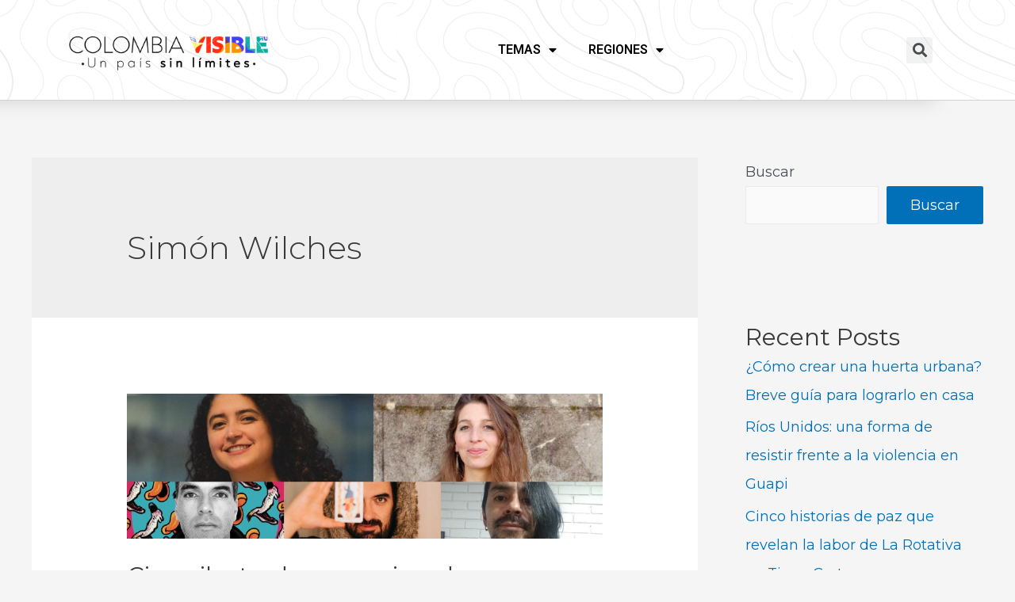

--- FILE ---
content_type: text/html; charset=UTF-8
request_url: https://colombiavisible.com/tag/simon-wilches/
body_size: 126561
content:
<!DOCTYPE html>
<html lang="es">
<head>
<meta charset="UTF-8">
<meta name="viewport" content="width=device-width, initial-scale=1">
<link rel="profile" href="https://gmpg.org/xfn/11">

<meta name='robots' content='index, follow, max-image-preview:large, max-snippet:-1, max-video-preview:-1' />

	<!-- This site is optimized with the Yoast SEO plugin v23.1 - https://yoast.com/wordpress/plugins/seo/ -->
	<title>Simón Wilches Archives - Colombia Visible</title>
	<link rel="canonical" href="https://colombiavisible.com/tag/simon-wilches/" />
	<meta property="og:locale" content="es_ES" />
	<meta property="og:type" content="article" />
	<meta property="og:title" content="Simón Wilches Archives - Colombia Visible" />
	<meta property="og:url" content="https://colombiavisible.com/tag/simon-wilches/" />
	<meta property="og:site_name" content="Colombia Visible" />
	<meta name="twitter:card" content="summary_large_image" />
	<script type="application/ld+json" class="yoast-schema-graph">{"@context":"https://schema.org","@graph":[{"@type":"CollectionPage","@id":"https://colombiavisible.com/tag/simon-wilches/","url":"https://colombiavisible.com/tag/simon-wilches/","name":"Simón Wilches Archives - Colombia Visible","isPartOf":{"@id":"https://colombiavisible.com/#website"},"primaryImageOfPage":{"@id":"https://colombiavisible.com/tag/simon-wilches/#primaryimage"},"image":{"@id":"https://colombiavisible.com/tag/simon-wilches/#primaryimage"},"thumbnailUrl":"https://colombiavisible.com/wp-content/uploads/2024/01/Ilustradores.jpg","breadcrumb":{"@id":"https://colombiavisible.com/tag/simon-wilches/#breadcrumb"},"inLanguage":"es"},{"@type":"ImageObject","inLanguage":"es","@id":"https://colombiavisible.com/tag/simon-wilches/#primaryimage","url":"https://colombiavisible.com/wp-content/uploads/2024/01/Ilustradores.jpg","contentUrl":"https://colombiavisible.com/wp-content/uploads/2024/01/Ilustradores.jpg","width":1623,"height":494},{"@type":"BreadcrumbList","@id":"https://colombiavisible.com/tag/simon-wilches/#breadcrumb","itemListElement":[{"@type":"ListItem","position":1,"name":"Home","item":"https://colombiavisible.com/"},{"@type":"ListItem","position":2,"name":"Simón Wilches"}]},{"@type":"WebSite","@id":"https://colombiavisible.com/#website","url":"https://colombiavisible.com/","name":"Colombia Visible","description":"Colombia Visible","publisher":{"@id":"https://colombiavisible.com/#organization"},"potentialAction":[{"@type":"SearchAction","target":{"@type":"EntryPoint","urlTemplate":"https://colombiavisible.com/?s={search_term_string}"},"query-input":"required name=search_term_string"}],"inLanguage":"es"},{"@type":"Organization","@id":"https://colombiavisible.com/#organization","name":"Colombia Visible","url":"https://colombiavisible.com/","logo":{"@type":"ImageObject","inLanguage":"es","@id":"https://colombiavisible.com/#logo","url":"https://colombiavisible.com/wp-content/uploads/2021/11/cropped-logos-colVis-1.png","contentUrl":"https://colombiavisible.com/wp-content/uploads/2021/11/cropped-logos-colVis-1.png","width":1984,"height":603,"caption":"Colombia Visible"},"image":{"@id":"https://colombiavisible.com/#logo"}}]}</script>
	<!-- / Yoast SEO plugin. -->


<link rel='dns-prefetch' href='//www.googletagmanager.com' />
<link rel='dns-prefetch' href='//fonts.googleapis.com' />
<link rel='dns-prefetch' href='//www.prisacom.com' />
<link rel='dns-prefetch' href='//m9m6e2w5.stackpathcdn.com' />
<link rel='dns-prefetch' href='//cdn.shareaholic.net' />
<link rel='dns-prefetch' href='//www.shareaholic.net' />
<link rel='dns-prefetch' href='//analytics.shareaholic.com' />
<link rel='dns-prefetch' href='//recs.shareaholic.com' />
<link rel='dns-prefetch' href='//partner.shareaholic.com' />
<link rel="alternate" type="application/rss+xml" title="Colombia Visible &raquo; Feed" href="https://colombiavisible.com/feed/" />
<link rel="alternate" type="application/rss+xml" title="Colombia Visible &raquo; Feed de los comentarios" href="https://colombiavisible.com/comments/feed/" />
<link rel="alternate" type="application/rss+xml" title="Colombia Visible &raquo; Etiqueta Simón Wilches del feed" href="https://colombiavisible.com/tag/simon-wilches/feed/" />
<!-- Shareaholic - https://www.shareaholic.com -->
<link rel='preload' href='//cdn.shareaholic.net/assets/pub/shareaholic.js' as='script'/>
<script data-no-minify='1' data-cfasync='false'>
_SHR_SETTINGS = {"endpoints":{"local_recs_url":"https:\/\/colombiavisible.com\/wp-admin\/admin-ajax.php?action=shareaholic_permalink_related","ajax_url":"https:\/\/colombiavisible.com\/wp-admin\/admin-ajax.php"},"site_id":"7ae1ad5305abcf1634290930ef29a79e"};
</script>
<script data-no-minify='1' data-cfasync='false' src='//cdn.shareaholic.net/assets/pub/shareaholic.js' data-shr-siteid='7ae1ad5305abcf1634290930ef29a79e' async ></script>

<!-- Shareaholic Content Tags -->
<meta name='shareaholic:site_name' content='Colombia Visible' />
<meta name='shareaholic:language' content='es' />
<meta name='shareaholic:article_visibility' content='private' />
<meta name='shareaholic:site_id' content='7ae1ad5305abcf1634290930ef29a79e' />
<meta name='shareaholic:wp_version' content='9.7.9' />

<!-- Shareaholic Content Tags End -->
<script>
window._wpemojiSettings = {"baseUrl":"https:\/\/s.w.org\/images\/core\/emoji\/15.0.3\/72x72\/","ext":".png","svgUrl":"https:\/\/s.w.org\/images\/core\/emoji\/15.0.3\/svg\/","svgExt":".svg","source":{"concatemoji":"https:\/\/colombiavisible.com\/wp-includes\/js\/wp-emoji-release.min.js?ver=6.5.5"}};
/*! This file is auto-generated */
!function(i,n){var o,s,e;function c(e){try{var t={supportTests:e,timestamp:(new Date).valueOf()};sessionStorage.setItem(o,JSON.stringify(t))}catch(e){}}function p(e,t,n){e.clearRect(0,0,e.canvas.width,e.canvas.height),e.fillText(t,0,0);var t=new Uint32Array(e.getImageData(0,0,e.canvas.width,e.canvas.height).data),r=(e.clearRect(0,0,e.canvas.width,e.canvas.height),e.fillText(n,0,0),new Uint32Array(e.getImageData(0,0,e.canvas.width,e.canvas.height).data));return t.every(function(e,t){return e===r[t]})}function u(e,t,n){switch(t){case"flag":return n(e,"\ud83c\udff3\ufe0f\u200d\u26a7\ufe0f","\ud83c\udff3\ufe0f\u200b\u26a7\ufe0f")?!1:!n(e,"\ud83c\uddfa\ud83c\uddf3","\ud83c\uddfa\u200b\ud83c\uddf3")&&!n(e,"\ud83c\udff4\udb40\udc67\udb40\udc62\udb40\udc65\udb40\udc6e\udb40\udc67\udb40\udc7f","\ud83c\udff4\u200b\udb40\udc67\u200b\udb40\udc62\u200b\udb40\udc65\u200b\udb40\udc6e\u200b\udb40\udc67\u200b\udb40\udc7f");case"emoji":return!n(e,"\ud83d\udc26\u200d\u2b1b","\ud83d\udc26\u200b\u2b1b")}return!1}function f(e,t,n){var r="undefined"!=typeof WorkerGlobalScope&&self instanceof WorkerGlobalScope?new OffscreenCanvas(300,150):i.createElement("canvas"),a=r.getContext("2d",{willReadFrequently:!0}),o=(a.textBaseline="top",a.font="600 32px Arial",{});return e.forEach(function(e){o[e]=t(a,e,n)}),o}function t(e){var t=i.createElement("script");t.src=e,t.defer=!0,i.head.appendChild(t)}"undefined"!=typeof Promise&&(o="wpEmojiSettingsSupports",s=["flag","emoji"],n.supports={everything:!0,everythingExceptFlag:!0},e=new Promise(function(e){i.addEventListener("DOMContentLoaded",e,{once:!0})}),new Promise(function(t){var n=function(){try{var e=JSON.parse(sessionStorage.getItem(o));if("object"==typeof e&&"number"==typeof e.timestamp&&(new Date).valueOf()<e.timestamp+604800&&"object"==typeof e.supportTests)return e.supportTests}catch(e){}return null}();if(!n){if("undefined"!=typeof Worker&&"undefined"!=typeof OffscreenCanvas&&"undefined"!=typeof URL&&URL.createObjectURL&&"undefined"!=typeof Blob)try{var e="postMessage("+f.toString()+"("+[JSON.stringify(s),u.toString(),p.toString()].join(",")+"));",r=new Blob([e],{type:"text/javascript"}),a=new Worker(URL.createObjectURL(r),{name:"wpTestEmojiSupports"});return void(a.onmessage=function(e){c(n=e.data),a.terminate(),t(n)})}catch(e){}c(n=f(s,u,p))}t(n)}).then(function(e){for(var t in e)n.supports[t]=e[t],n.supports.everything=n.supports.everything&&n.supports[t],"flag"!==t&&(n.supports.everythingExceptFlag=n.supports.everythingExceptFlag&&n.supports[t]);n.supports.everythingExceptFlag=n.supports.everythingExceptFlag&&!n.supports.flag,n.DOMReady=!1,n.readyCallback=function(){n.DOMReady=!0}}).then(function(){return e}).then(function(){var e;n.supports.everything||(n.readyCallback(),(e=n.source||{}).concatemoji?t(e.concatemoji):e.wpemoji&&e.twemoji&&(t(e.twemoji),t(e.wpemoji)))}))}((window,document),window._wpemojiSettings);
</script>
<link rel='stylesheet' id='astra-theme-css-css' href='https://colombiavisible.com/wp-content/themes/astra/assets/css/minified/main.min.css?ver=3.7.5' media='all' />
<style id='astra-theme-css-inline-css'>
html{font-size:112.5%;}a,.page-title{color:var(--ast-global-color-0);}a:hover,a:focus{color:var(--ast-global-color-1);}body,button,input,select,textarea,.ast-button,.ast-custom-button{font-family:'Montserrat',sans-serif;font-weight:400;font-size:18px;font-size:1rem;}blockquote{color:var(--ast-global-color-3);}.site-title{font-size:35px;font-size:1.9444444444444rem;display:block;}.ast-archive-description .ast-archive-title{font-size:40px;font-size:2.2222222222222rem;}.site-header .site-description{font-size:15px;font-size:0.83333333333333rem;display:none;}.entry-title{font-size:30px;font-size:1.6666666666667rem;}h1,.entry-content h1{font-size:40px;font-size:2.2222222222222rem;}h2,.entry-content h2{font-size:30px;font-size:1.6666666666667rem;}h3,.entry-content h3{font-size:25px;font-size:1.3888888888889rem;}h4,.entry-content h4{font-size:20px;font-size:1.1111111111111rem;}h5,.entry-content h5{font-size:18px;font-size:1rem;}h6,.entry-content h6{font-size:15px;font-size:0.83333333333333rem;}.ast-single-post .entry-title,.page-title{font-size:30px;font-size:1.6666666666667rem;}::selection{background-color:var(--ast-global-color-0);color:#ffffff;}body,h1,.entry-title a,.entry-content h1,h2,.entry-content h2,h3,.entry-content h3,h4,.entry-content h4,h5,.entry-content h5,h6,.entry-content h6{color:var(--ast-global-color-3);}.tagcloud a:hover,.tagcloud a:focus,.tagcloud a.current-item{color:#ffffff;border-color:var(--ast-global-color-0);background-color:var(--ast-global-color-0);}input:focus,input[type="text"]:focus,input[type="email"]:focus,input[type="url"]:focus,input[type="password"]:focus,input[type="reset"]:focus,input[type="search"]:focus,textarea:focus{border-color:var(--ast-global-color-0);}input[type="radio"]:checked,input[type=reset],input[type="checkbox"]:checked,input[type="checkbox"]:hover:checked,input[type="checkbox"]:focus:checked,input[type=range]::-webkit-slider-thumb{border-color:var(--ast-global-color-0);background-color:var(--ast-global-color-0);box-shadow:none;}.site-footer a:hover + .post-count,.site-footer a:focus + .post-count{background:var(--ast-global-color-0);border-color:var(--ast-global-color-0);}.single .nav-links .nav-previous,.single .nav-links .nav-next{color:var(--ast-global-color-0);}.entry-meta,.entry-meta *{line-height:1.45;color:var(--ast-global-color-0);}.entry-meta a:hover,.entry-meta a:hover *,.entry-meta a:focus,.entry-meta a:focus *,.page-links > .page-link,.page-links .page-link:hover,.post-navigation a:hover{color:var(--ast-global-color-1);}#cat option,.secondary .calendar_wrap thead a,.secondary .calendar_wrap thead a:visited{color:var(--ast-global-color-0);}.secondary .calendar_wrap #today,.ast-progress-val span{background:var(--ast-global-color-0);}.secondary a:hover + .post-count,.secondary a:focus + .post-count{background:var(--ast-global-color-0);border-color:var(--ast-global-color-0);}.calendar_wrap #today > a{color:#ffffff;}.page-links .page-link,.single .post-navigation a{color:var(--ast-global-color-0);}.ast-archive-title{color:var(--ast-global-color-2);}.widget-title{font-size:25px;font-size:1.3888888888889rem;color:var(--ast-global-color-2);}#secondary,#secondary button,#secondary input,#secondary select,#secondary textarea{font-size:18px;font-size:1rem;}.ast-single-post .entry-content a,.ast-comment-content a:not(.ast-comment-edit-reply-wrap a){text-decoration:underline;}.ast-single-post .wp-block-button .wp-block-button__link,.ast-single-post .elementor-button-wrapper .elementor-button,.ast-single-post .entry-content .uagb-tab a,.ast-single-post .entry-content .uagb-ifb-cta a,.ast-single-post .entry-content .wp-block-uagb-buttons a,.ast-single-post .entry-content .uabb-module-content a,.ast-single-post .entry-content .uagb-post-grid a,.ast-single-post .entry-content .uagb-timeline a,.ast-single-post .entry-content .uagb-toc__wrap a,.ast-single-post .entry-content .uagb-taxomony-box a,.ast-single-post .entry-content .woocommerce a{text-decoration:none;}.ast-logo-title-inline .site-logo-img{padding-right:1em;}.site-logo-img img{ transition:all 0.2s linear;}#secondary {margin: 4em 0 2.5em;word-break: break-word;line-height: 2;}#secondary li {margin-bottom: 0.25em;}#secondary li:last-child {margin-bottom: 0;}@media (max-width: 768px) {.js_active .ast-plain-container.ast-single-post #secondary {margin-top: 1.5em;}}.ast-separate-container.ast-two-container #secondary .widget {background-color: #fff;padding: 2em;margin-bottom: 2em;}@media (min-width: 993px) {.ast-left-sidebar #secondary {padding-right: 60px;}.ast-right-sidebar #secondary {padding-left: 60px;}}@media (max-width: 993px) {.ast-right-sidebar #secondary {padding-left: 30px;}.ast-left-sidebar #secondary {padding-right: 30px;}}@media (max-width:921px){#ast-desktop-header{display:none;}}@media (min-width:921px){#ast-mobile-header{display:none;}}.wp-block-buttons.aligncenter{justify-content:center;}@media (min-width:1200px){.wp-block-group .has-background{padding:20px;}}@media (min-width:1200px){.wp-block-cover-image.alignwide .wp-block-cover__inner-container,.wp-block-cover.alignwide .wp-block-cover__inner-container,.wp-block-cover-image.alignfull .wp-block-cover__inner-container,.wp-block-cover.alignfull .wp-block-cover__inner-container{width:100%;}}.wp-block-columns{margin-bottom:unset;}.wp-block-image.size-full{margin:2rem 0;}.wp-block-separator.has-background{padding:0;}.wp-block-gallery{margin-bottom:1.6em;}.wp-block-group{padding-top:4em;padding-bottom:4em;}.wp-block-group__inner-container .wp-block-columns:last-child,.wp-block-group__inner-container :last-child,.wp-block-table table{margin-bottom:0;}.blocks-gallery-grid{width:100%;}.wp-block-navigation-link__content{padding:5px 0;}.wp-block-group .wp-block-group .has-text-align-center,.wp-block-group .wp-block-column .has-text-align-center{max-width:100%;}.has-text-align-center{margin:0 auto;}@media (max-width:1200px){.wp-block-group{padding:3em;}.wp-block-group .wp-block-group{padding:1.5em;}.wp-block-columns,.wp-block-column{margin:1rem 0;}}@media (min-width:921px){.wp-block-columns .wp-block-group{padding:2em;}}@media (max-width:544px){.wp-block-cover-image .wp-block-cover__inner-container,.wp-block-cover .wp-block-cover__inner-container{width:unset;}.wp-block-cover,.wp-block-cover-image{padding:2em 0;}.wp-block-group,.wp-block-cover{padding:2em;}.wp-block-media-text__media img,.wp-block-media-text__media video{width:unset;max-width:100%;}.wp-block-media-text.has-background .wp-block-media-text__content{padding:1em;}}@media (min-width:544px){.entry-content .wp-block-media-text.has-media-on-the-right .wp-block-media-text__content{padding:0 8% 0 0;}.entry-content .wp-block-media-text .wp-block-media-text__content{padding:0 0 0 8%;}.ast-plain-container .site-content .entry-content .has-custom-content-position.is-position-bottom-left > *,.ast-plain-container .site-content .entry-content .has-custom-content-position.is-position-bottom-right > *,.ast-plain-container .site-content .entry-content .has-custom-content-position.is-position-top-left > *,.ast-plain-container .site-content .entry-content .has-custom-content-position.is-position-top-right > *,.ast-plain-container .site-content .entry-content .has-custom-content-position.is-position-center-right > *,.ast-plain-container .site-content .entry-content .has-custom-content-position.is-position-center-left > *{margin:0;}}@media (max-width:544px){.entry-content .wp-block-media-text .wp-block-media-text__content{padding:8% 0;}.wp-block-media-text .wp-block-media-text__media img{width:auto;max-width:100%;}}.wp-block-button.is-style-outline .wp-block-button__link{border-color:var(--ast-global-color-0);}.wp-block-button.is-style-outline > .wp-block-button__link:not(.has-text-color),.wp-block-button.wp-block-button__link.is-style-outline:not(.has-text-color){color:var(--ast-global-color-0);}.wp-block-button.is-style-outline .wp-block-button__link:hover,.wp-block-button.is-style-outline .wp-block-button__link:focus{color:#ffffff !important;background-color:var(--ast-global-color-1);border-color:var(--ast-global-color-1);}.post-page-numbers.current .page-link,.ast-pagination .page-numbers.current{color:#ffffff;border-color:var(--ast-global-color-0);background-color:var(--ast-global-color-0);border-radius:2px;}@media (min-width:544px){.entry-content > .alignleft{margin-right:20px;}.entry-content > .alignright{margin-left:20px;}}h1.widget-title{font-weight:inherit;}h2.widget-title{font-weight:inherit;}h3.widget-title{font-weight:inherit;}@media (max-width:921px){.ast-separate-container .ast-article-post,.ast-separate-container .ast-article-single{padding:1.5em 2.14em;}.ast-separate-container #primary,.ast-separate-container #secondary{padding:1.5em 0;}#primary,#secondary{padding:1.5em 0;margin:0;}.ast-left-sidebar #content > .ast-container{display:flex;flex-direction:column-reverse;width:100%;}.ast-author-box img.avatar{margin:20px 0 0 0;}}@media (max-width:921px){#secondary.secondary{padding-top:0;}.ast-separate-container.ast-right-sidebar #secondary{padding-left:1em;padding-right:1em;}.ast-separate-container.ast-two-container #secondary{padding-left:0;padding-right:0;}.ast-page-builder-template .entry-header #secondary,.ast-page-builder-template #secondary{margin-top:1.5em;}}@media (max-width:921px){.ast-right-sidebar #primary{padding-right:0;}.ast-page-builder-template.ast-left-sidebar #secondary,.ast-page-builder-template.ast-right-sidebar #secondary{padding-right:20px;padding-left:20px;}.ast-right-sidebar #secondary,.ast-left-sidebar #primary{padding-left:0;}.ast-left-sidebar #secondary{padding-right:0;}}@media (min-width:922px){.ast-separate-container.ast-right-sidebar #primary,.ast-separate-container.ast-left-sidebar #primary{border:0;}.search-no-results.ast-separate-container #primary{margin-bottom:4em;}}@media (min-width:922px){.ast-right-sidebar #primary{border-right:1px solid #eee;}.ast-left-sidebar #primary{border-left:1px solid #eee;}.ast-right-sidebar #secondary{border-left:1px solid #eee;margin-left:-1px;}.ast-left-sidebar #secondary{border-right:1px solid #eee;margin-right:-1px;}.ast-separate-container.ast-two-container.ast-right-sidebar #secondary{padding-left:30px;padding-right:0;}.ast-separate-container.ast-two-container.ast-left-sidebar #secondary{padding-right:30px;padding-left:0;}.ast-separate-container.ast-right-sidebar #secondary,.ast-separate-container.ast-left-sidebar #secondary{border:0;margin-left:auto;margin-right:auto;}.ast-separate-container.ast-two-container #secondary .widget:last-child{margin-bottom:0;}}.elementor-button-wrapper .elementor-button{border-style:solid;text-decoration:none;border-top-width:0;border-right-width:0;border-left-width:0;border-bottom-width:0;}body .elementor-button.elementor-size-sm,body .elementor-button.elementor-size-xs,body .elementor-button.elementor-size-md,body .elementor-button.elementor-size-lg,body .elementor-button.elementor-size-xl,body .elementor-button{border-radius:2px;padding-top:15px;padding-right:30px;padding-bottom:15px;padding-left:30px;}@media (max-width:921px){.elementor-button-wrapper .elementor-button.elementor-size-sm,.elementor-button-wrapper .elementor-button.elementor-size-xs,.elementor-button-wrapper .elementor-button.elementor-size-md,.elementor-button-wrapper .elementor-button.elementor-size-lg,.elementor-button-wrapper .elementor-button.elementor-size-xl,.elementor-button-wrapper .elementor-button{padding-top:14px;padding-right:28px;padding-bottom:14px;padding-left:28px;}}@media (max-width:544px){.elementor-button-wrapper .elementor-button.elementor-size-sm,.elementor-button-wrapper .elementor-button.elementor-size-xs,.elementor-button-wrapper .elementor-button.elementor-size-md,.elementor-button-wrapper .elementor-button.elementor-size-lg,.elementor-button-wrapper .elementor-button.elementor-size-xl,.elementor-button-wrapper .elementor-button{padding-top:12px;padding-right:24px;padding-bottom:12px;padding-left:24px;}}.wp-block-button .wp-block-button__link{color:#ffffff;}.elementor-button-wrapper .elementor-button{font-family:inherit;font-weight:inherit;line-height:1;}.wp-block-button .wp-block-button__link:hover,.wp-block-button .wp-block-button__link:focus{color:#ffffff;background-color:var(--ast-global-color-1);border-color:var(--ast-global-color-1);}.wp-block-button .wp-block-button__link{border-style:solid;border-color:var(--ast-global-color-0);background-color:var(--ast-global-color-0);color:#ffffff;font-family:inherit;font-weight:inherit;line-height:1;border-radius:2px;}.wp-block-buttons .wp-block-button .wp-block-button__link{padding-top:15px;padding-right:30px;padding-bottom:15px;padding-left:30px;}@media (max-width:921px){.wp-block-button .wp-block-button__link{padding-top:14px;padding-right:28px;padding-bottom:14px;padding-left:28px;}}@media (max-width:544px){.wp-block-button .wp-block-button__link{padding-top:12px;padding-right:24px;padding-bottom:12px;padding-left:24px;}}.menu-toggle,button,.ast-button,.ast-custom-button,.button,input#submit,input[type="button"],input[type="submit"],input[type="reset"],form[CLASS*="wp-block-search__"].wp-block-search .wp-block-search__inside-wrapper .wp-block-search__button,body .wp-block-file .wp-block-file__button{border-style:solid;border-top-width:0;border-right-width:0;border-left-width:0;border-bottom-width:0;color:#ffffff;border-color:var(--ast-global-color-0);background-color:var(--ast-global-color-0);border-radius:2px;padding-top:15px;padding-right:30px;padding-bottom:15px;padding-left:30px;font-family:inherit;font-weight:inherit;line-height:1;}button:focus,.menu-toggle:hover,button:hover,.ast-button:hover,.ast-custom-button:hover .button:hover,.ast-custom-button:hover ,input[type=reset]:hover,input[type=reset]:focus,input#submit:hover,input#submit:focus,input[type="button"]:hover,input[type="button"]:focus,input[type="submit"]:hover,input[type="submit"]:focus,form[CLASS*="wp-block-search__"].wp-block-search .wp-block-search__inside-wrapper .wp-block-search__button:hover,form[CLASS*="wp-block-search__"].wp-block-search .wp-block-search__inside-wrapper .wp-block-search__button:focus,body .wp-block-file .wp-block-file__button:hover,body .wp-block-file .wp-block-file__button:focus{color:#ffffff;background-color:var(--ast-global-color-1);border-color:var(--ast-global-color-1);}@media (min-width:544px){.ast-container{max-width:100%;}}@media (max-width:544px){.ast-separate-container .ast-article-post,.ast-separate-container .ast-article-single,.ast-separate-container .comments-title,.ast-separate-container .ast-archive-description{padding:1.5em 1em;}.ast-separate-container #content .ast-container{padding-left:0.54em;padding-right:0.54em;}.ast-separate-container .ast-comment-list li.depth-1{padding:1.5em 1em;margin-bottom:1.5em;}.ast-separate-container .ast-comment-list .bypostauthor{padding:.5em;}.ast-search-menu-icon.ast-dropdown-active .search-field{width:170px;}.menu-toggle,button,.ast-button,.button,input#submit,input[type="button"],input[type="submit"],input[type="reset"]{padding-top:12px;padding-right:24px;padding-bottom:12px;padding-left:24px;}.ast-separate-container #secondary{padding-top:0;}.ast-separate-container.ast-two-container #secondary .widget{margin-bottom:1.5em;padding-left:1em;padding-right:1em;}}@media (max-width:921px){.menu-toggle,button,.ast-button,.button,input#submit,input[type="button"],input[type="submit"],input[type="reset"]{padding-top:14px;padding-right:28px;padding-bottom:14px;padding-left:28px;}.ast-mobile-header-stack .main-header-bar .ast-search-menu-icon{display:inline-block;}.ast-header-break-point.ast-header-custom-item-outside .ast-mobile-header-stack .main-header-bar .ast-search-icon{margin:0;}.ast-comment-avatar-wrap img{max-width:2.5em;}.ast-separate-container .ast-comment-list li.depth-1{padding:1.5em 2.14em;}.ast-separate-container .comment-respond{padding:2em 2.14em;}.ast-comment-meta{padding:0 1.8888em 1.3333em;}}.entry-content > .wp-block-group,.entry-content > .wp-block-media-text,.entry-content > .wp-block-cover,.entry-content > .wp-block-columns{max-width:58em;width:calc(100% - 4em);margin-left:auto;margin-right:auto;}.entry-content [class*="__inner-container"] > .alignfull{max-width:100%;margin-left:0;margin-right:0;}.entry-content [class*="__inner-container"] > *:not(.alignwide):not(.alignfull):not(.alignleft):not(.alignright){margin-left:auto;margin-right:auto;}.entry-content [class*="__inner-container"] > *:not(.alignwide):not(p):not(.alignfull):not(.alignleft):not(.alignright):not(.is-style-wide):not(iframe){max-width:50rem;width:100%;}@media (min-width:921px){.entry-content > .wp-block-group.alignwide.has-background,.entry-content > .wp-block-group.alignfull.has-background,.entry-content > .wp-block-cover.alignwide,.entry-content > .wp-block-cover.alignfull,.entry-content > .wp-block-columns.has-background.alignwide,.entry-content > .wp-block-columns.has-background.alignfull{margin-top:0;margin-bottom:0;padding:6em 4em;}.entry-content > .wp-block-columns.has-background{margin-bottom:0;}}@media (min-width:1200px){.entry-content .alignfull p{max-width:1200px;}.entry-content .alignfull{max-width:100%;width:100%;}.ast-page-builder-template .entry-content .alignwide,.entry-content [class*="__inner-container"] > .alignwide{max-width:1200px;margin-left:0;margin-right:0;}.entry-content .alignfull [class*="__inner-container"] > .alignwide{max-width:80rem;}}@media (min-width:545px){.site-main .entry-content > .alignwide{margin:0 auto;}.wp-block-group.has-background,.entry-content > .wp-block-cover,.entry-content > .wp-block-columns.has-background{padding:4em;margin-top:0;margin-bottom:0;}.entry-content .wp-block-media-text.alignfull .wp-block-media-text__content,.entry-content .wp-block-media-text.has-background .wp-block-media-text__content{padding:0 8%;}}@media (max-width:921px){.site-title{display:block;}.ast-archive-description .ast-archive-title{font-size:40px;}.site-header .site-description{display:none;}.entry-title{font-size:30px;}h1,.entry-content h1{font-size:30px;}h2,.entry-content h2{font-size:25px;}h3,.entry-content h3{font-size:20px;}.ast-single-post .entry-title,.page-title{font-size:30px;}}@media (max-width:544px){.site-title{display:block;}.ast-archive-description .ast-archive-title{font-size:40px;}.site-header .site-description{display:none;}.entry-title{font-size:30px;}h1,.entry-content h1{font-size:30px;}h2,.entry-content h2{font-size:25px;}h3,.entry-content h3{font-size:20px;}.ast-single-post .entry-title,.page-title{font-size:30px;}}@media (max-width:921px){html{font-size:102.6%;}}@media (max-width:544px){html{font-size:102.6%;}}@media (min-width:922px){.ast-container{max-width:1240px;}}@media (min-width:922px){.site-content .ast-container{display:flex;}}@media (max-width:921px){.site-content .ast-container{flex-direction:column;}}@media (min-width:922px){.main-header-menu .sub-menu .menu-item.ast-left-align-sub-menu:hover > .sub-menu,.main-header-menu .sub-menu .menu-item.ast-left-align-sub-menu.focus > .sub-menu{margin-left:-0px;}}.wp-block-search {margin-bottom: 20px;}.wp-block-site-tagline {margin-top: 20px;}form.wp-block-search .wp-block-search__input,.wp-block-search.wp-block-search__button-inside .wp-block-search__inside-wrapper,.wp-block-search.wp-block-search__button-inside .wp-block-search__inside-wrapper {border-color: #eaeaea;background: #fafafa;}.wp-block-search.wp-block-search__button-inside .wp-block-search__inside-wrapper .wp-block-search__input:focus,.wp-block-loginout input:focus {outline: thin dotted;}.wp-block-loginout input:focus {border-color: transparent;} form.wp-block-search .wp-block-search__inside-wrapper .wp-block-search__input {padding: 12px;}form.wp-block-search .wp-block-search__button svg {fill: currentColor;width: 20px;height: 20px;}.wp-block-loginout p label {display: block;}.wp-block-loginout p:not(.login-remember):not(.login-submit) input {width: 100%;}.wp-block-loginout .login-remember input {width: 1.1rem;height: 1.1rem;margin: 0 5px 4px 0;vertical-align: middle;}body .wp-block-file .wp-block-file__button {text-decoration: none;}blockquote {padding: 0 1.2em 1.2em;}.wp-block-file {display: flex;align-items: center;flex-wrap: wrap;justify-content: space-between;}.wp-block-pullquote {border: none;}.wp-block-pullquote blockquote::before {content: "\201D";font-family: "Helvetica",sans-serif;display: flex;transform: rotate( 180deg );font-size: 6rem;font-style: normal;line-height: 1;font-weight: bold;align-items: center;justify-content: center;}figure.wp-block-pullquote.is-style-solid-color blockquote {max-width: 100%;text-align: inherit;}ul.wp-block-categories-list.wp-block-categories,ul.wp-block-archives-list.wp-block-archives {list-style-type: none;}.wp-block-button__link {border: 2px solid currentColor;}ul,ol {margin-left: 20px;}figure.alignright figcaption {text-align: right;}:root .has-ast-global-color-0-color{color:var(--ast-global-color-0);}:root .has-ast-global-color-0-background-color{background-color:var(--ast-global-color-0);}:root .wp-block-button .has-ast-global-color-0-color{color:var(--ast-global-color-0);}:root .wp-block-button .has-ast-global-color-0-background-color{background-color:var(--ast-global-color-0);}:root .has-ast-global-color-1-color{color:var(--ast-global-color-1);}:root .has-ast-global-color-1-background-color{background-color:var(--ast-global-color-1);}:root .wp-block-button .has-ast-global-color-1-color{color:var(--ast-global-color-1);}:root .wp-block-button .has-ast-global-color-1-background-color{background-color:var(--ast-global-color-1);}:root .has-ast-global-color-2-color{color:var(--ast-global-color-2);}:root .has-ast-global-color-2-background-color{background-color:var(--ast-global-color-2);}:root .wp-block-button .has-ast-global-color-2-color{color:var(--ast-global-color-2);}:root .wp-block-button .has-ast-global-color-2-background-color{background-color:var(--ast-global-color-2);}:root .has-ast-global-color-3-color{color:var(--ast-global-color-3);}:root .has-ast-global-color-3-background-color{background-color:var(--ast-global-color-3);}:root .wp-block-button .has-ast-global-color-3-color{color:var(--ast-global-color-3);}:root .wp-block-button .has-ast-global-color-3-background-color{background-color:var(--ast-global-color-3);}:root .has-ast-global-color-4-color{color:var(--ast-global-color-4);}:root .has-ast-global-color-4-background-color{background-color:var(--ast-global-color-4);}:root .wp-block-button .has-ast-global-color-4-color{color:var(--ast-global-color-4);}:root .wp-block-button .has-ast-global-color-4-background-color{background-color:var(--ast-global-color-4);}:root .has-ast-global-color-5-color{color:var(--ast-global-color-5);}:root .has-ast-global-color-5-background-color{background-color:var(--ast-global-color-5);}:root .wp-block-button .has-ast-global-color-5-color{color:var(--ast-global-color-5);}:root .wp-block-button .has-ast-global-color-5-background-color{background-color:var(--ast-global-color-5);}:root .has-ast-global-color-6-color{color:var(--ast-global-color-6);}:root .has-ast-global-color-6-background-color{background-color:var(--ast-global-color-6);}:root .wp-block-button .has-ast-global-color-6-color{color:var(--ast-global-color-6);}:root .wp-block-button .has-ast-global-color-6-background-color{background-color:var(--ast-global-color-6);}:root .has-ast-global-color-7-color{color:var(--ast-global-color-7);}:root .has-ast-global-color-7-background-color{background-color:var(--ast-global-color-7);}:root .wp-block-button .has-ast-global-color-7-color{color:var(--ast-global-color-7);}:root .wp-block-button .has-ast-global-color-7-background-color{background-color:var(--ast-global-color-7);}:root .has-ast-global-color-8-color{color:var(--ast-global-color-8);}:root .has-ast-global-color-8-background-color{background-color:var(--ast-global-color-8);}:root .wp-block-button .has-ast-global-color-8-color{color:var(--ast-global-color-8);}:root .wp-block-button .has-ast-global-color-8-background-color{background-color:var(--ast-global-color-8);}:root{--ast-global-color-0:#0170B9;--ast-global-color-1:#3a3a3a;--ast-global-color-2:#3a3a3a;--ast-global-color-3:#4B4F58;--ast-global-color-4:#F5F5F5;--ast-global-color-5:#FFFFFF;--ast-global-color-6:#F2F5F7;--ast-global-color-7:#424242;--ast-global-color-8:#000000;}.ast-breadcrumbs .trail-browse,.ast-breadcrumbs .trail-items,.ast-breadcrumbs .trail-items li{display:inline-block;margin:0;padding:0;border:none;background:inherit;text-indent:0;}.ast-breadcrumbs .trail-browse{font-size:inherit;font-style:inherit;font-weight:inherit;color:inherit;}.ast-breadcrumbs .trail-items{list-style:none;}.trail-items li::after{padding:0 0.3em;content:"\00bb";}.trail-items li:last-of-type::after{display:none;}h1,.entry-content h1,h2,.entry-content h2,h3,.entry-content h3,h4,.entry-content h4,h5,.entry-content h5,h6,.entry-content h6{color:var(--ast-global-color-2);}.entry-title a{color:var(--ast-global-color-2);}@media (max-width:921px){.ast-builder-grid-row-container.ast-builder-grid-row-tablet-3-firstrow .ast-builder-grid-row > *:first-child,.ast-builder-grid-row-container.ast-builder-grid-row-tablet-3-lastrow .ast-builder-grid-row > *:last-child{grid-column:1 / -1;}}@media (max-width:544px){.ast-builder-grid-row-container.ast-builder-grid-row-mobile-3-firstrow .ast-builder-grid-row > *:first-child,.ast-builder-grid-row-container.ast-builder-grid-row-mobile-3-lastrow .ast-builder-grid-row > *:last-child{grid-column:1 / -1;}}.ast-builder-layout-element[data-section="title_tagline"]{display:flex;}@media (max-width:921px){.ast-header-break-point .ast-builder-layout-element[data-section="title_tagline"]{display:flex;}}@media (max-width:544px){.ast-header-break-point .ast-builder-layout-element[data-section="title_tagline"]{display:flex;}}.ast-builder-menu-1{font-family:inherit;font-weight:inherit;}.ast-builder-menu-1 .sub-menu,.ast-builder-menu-1 .inline-on-mobile .sub-menu{border-top-width:2px;border-bottom-width:0;border-right-width:0;border-left-width:0;border-color:var(--ast-global-color-0);border-style:solid;border-radius:0;}.ast-builder-menu-1 .main-header-menu > .menu-item > .sub-menu,.ast-builder-menu-1 .main-header-menu > .menu-item > .astra-full-megamenu-wrapper{margin-top:0;}.ast-desktop .ast-builder-menu-1 .main-header-menu > .menu-item > .sub-menu:before,.ast-desktop .ast-builder-menu-1 .main-header-menu > .menu-item > .astra-full-megamenu-wrapper:before{height:calc( 0px + 5px );}.ast-desktop .ast-builder-menu-1 .menu-item .sub-menu .menu-link{border-style:none;}@media (max-width:921px){.ast-header-break-point .ast-builder-menu-1 .menu-item.menu-item-has-children > .ast-menu-toggle{top:0;}.ast-builder-menu-1 .menu-item-has-children > .menu-link:after{content:unset;}}@media (max-width:544px){.ast-header-break-point .ast-builder-menu-1 .menu-item.menu-item-has-children > .ast-menu-toggle{top:0;}}.ast-builder-menu-1{display:flex;}@media (max-width:921px){.ast-header-break-point .ast-builder-menu-1{display:flex;}}@media (max-width:544px){.ast-header-break-point .ast-builder-menu-1{display:flex;}}.site-below-footer-wrap{padding-top:20px;padding-bottom:20px;}.site-below-footer-wrap[data-section="section-below-footer-builder"]{background-color:#eeeeee;;min-height:80px;}.site-below-footer-wrap[data-section="section-below-footer-builder"] .ast-builder-grid-row{max-width:1200px;margin-left:auto;margin-right:auto;}.site-below-footer-wrap[data-section="section-below-footer-builder"] .ast-builder-grid-row,.site-below-footer-wrap[data-section="section-below-footer-builder"] .site-footer-section{align-items:flex-start;}.site-below-footer-wrap[data-section="section-below-footer-builder"].ast-footer-row-inline .site-footer-section{display:flex;margin-bottom:0;}.ast-builder-grid-row-full .ast-builder-grid-row{grid-template-columns:1fr;}@media (max-width:921px){.site-below-footer-wrap[data-section="section-below-footer-builder"].ast-footer-row-tablet-inline .site-footer-section{display:flex;margin-bottom:0;}.site-below-footer-wrap[data-section="section-below-footer-builder"].ast-footer-row-tablet-stack .site-footer-section{display:block;margin-bottom:10px;}.ast-builder-grid-row-container.ast-builder-grid-row-tablet-full .ast-builder-grid-row{grid-template-columns:1fr;}}@media (max-width:544px){.site-below-footer-wrap[data-section="section-below-footer-builder"].ast-footer-row-mobile-inline .site-footer-section{display:flex;margin-bottom:0;}.site-below-footer-wrap[data-section="section-below-footer-builder"].ast-footer-row-mobile-stack .site-footer-section{display:block;margin-bottom:10px;}.ast-builder-grid-row-container.ast-builder-grid-row-mobile-full .ast-builder-grid-row{grid-template-columns:1fr;}}.site-below-footer-wrap[data-section="section-below-footer-builder"]{display:grid;}@media (max-width:921px){.ast-header-break-point .site-below-footer-wrap[data-section="section-below-footer-builder"]{display:grid;}}@media (max-width:544px){.ast-header-break-point .site-below-footer-wrap[data-section="section-below-footer-builder"]{display:grid;}}.ast-footer-copyright{text-align:center;}.ast-footer-copyright {color:var(--ast-global-color-3);}@media (max-width:921px){.ast-footer-copyright{text-align:center;}}@media (max-width:544px){.ast-footer-copyright{text-align:center;}}.ast-footer-copyright.ast-builder-layout-element{display:flex;}@media (max-width:921px){.ast-header-break-point .ast-footer-copyright.ast-builder-layout-element{display:flex;}}@media (max-width:544px){.ast-header-break-point .ast-footer-copyright.ast-builder-layout-element{display:flex;}}.elementor-template-full-width .ast-container{display:block;}@media (max-width:544px){.elementor-element .elementor-wc-products .woocommerce[class*="columns-"] ul.products li.product{width:auto;margin:0;}.elementor-element .woocommerce .woocommerce-result-count{float:none;}}.ast-header-break-point .main-header-bar{border-bottom-width:1px;}@media (min-width:922px){.main-header-bar{border-bottom-width:1px;}}@media (min-width:922px){#primary{width:70%;}#secondary{width:30%;}}.ast-safari-browser-less-than-11 .main-header-menu .menu-item, .ast-safari-browser-less-than-11 .main-header-bar .ast-masthead-custom-menu-items{display:block;}.main-header-menu .menu-item, #astra-footer-menu .menu-item, .main-header-bar .ast-masthead-custom-menu-items{-js-display:flex;display:flex;-webkit-box-pack:center;-webkit-justify-content:center;-moz-box-pack:center;-ms-flex-pack:center;justify-content:center;-webkit-box-orient:vertical;-webkit-box-direction:normal;-webkit-flex-direction:column;-moz-box-orient:vertical;-moz-box-direction:normal;-ms-flex-direction:column;flex-direction:column;}.main-header-menu > .menu-item > .menu-link, #astra-footer-menu > .menu-item > .menu-link{height:100%;-webkit-box-align:center;-webkit-align-items:center;-moz-box-align:center;-ms-flex-align:center;align-items:center;-js-display:flex;display:flex;}.ast-header-break-point .main-navigation ul .menu-item .menu-link .icon-arrow:first-of-type svg{top:.2em;margin-top:0px;margin-left:0px;width:.65em;transform:translate(0, -2px) rotateZ(270deg);}.ast-mobile-popup-content .ast-submenu-expanded > .ast-menu-toggle{transform:rotateX(180deg);}.ast-separate-container .blog-layout-1, .ast-separate-container .blog-layout-2, .ast-separate-container .blog-layout-3{background-color:transparent;background-image:none;}.ast-separate-container .ast-article-post{background-color:var(--ast-global-color-5);;background-image:none;;}@media (max-width:921px){.ast-separate-container .ast-article-post{background-color:var(--ast-global-color-5);;background-image:none;;}}@media (max-width:544px){.ast-separate-container .ast-article-post{background-color:var(--ast-global-color-5);;background-image:none;;}}.ast-separate-container .ast-article-single:not(.ast-related-post), .ast-separate-container .comments-area .comment-respond,.ast-separate-container .comments-area .ast-comment-list li, .ast-separate-container .ast-woocommerce-container, .ast-separate-container .error-404, .ast-separate-container .no-results, .single.ast-separate-container .ast-author-meta, .ast-separate-container .related-posts-title-wrapper, .ast-separate-container.ast-two-container #secondary .widget,.ast-separate-container .comments-count-wrapper, .ast-box-layout.ast-plain-container .site-content,.ast-padded-layout.ast-plain-container .site-content, .ast-separate-container .comments-area .comments-title{background-color:var(--ast-global-color-5);;background-image:none;;}@media (max-width:921px){.ast-separate-container .ast-article-single:not(.ast-related-post), .ast-separate-container .comments-area .comment-respond,.ast-separate-container .comments-area .ast-comment-list li, .ast-separate-container .ast-woocommerce-container, .ast-separate-container .error-404, .ast-separate-container .no-results, .single.ast-separate-container .ast-author-meta, .ast-separate-container .related-posts-title-wrapper, .ast-separate-container.ast-two-container #secondary .widget,.ast-separate-container .comments-count-wrapper, .ast-box-layout.ast-plain-container .site-content,.ast-padded-layout.ast-plain-container .site-content, .ast-separate-container .comments-area .comments-title{background-color:var(--ast-global-color-5);;background-image:none;;}}@media (max-width:544px){.ast-separate-container .ast-article-single:not(.ast-related-post), .ast-separate-container .comments-area .comment-respond,.ast-separate-container .comments-area .ast-comment-list li, .ast-separate-container .ast-woocommerce-container, .ast-separate-container .error-404, .ast-separate-container .no-results, .single.ast-separate-container .ast-author-meta, .ast-separate-container .related-posts-title-wrapper, .ast-separate-container.ast-two-container #secondary .widget,.ast-separate-container .comments-count-wrapper, .ast-box-layout.ast-plain-container .site-content,.ast-padded-layout.ast-plain-container .site-content, .ast-separate-container .comments-area .comments-title{background-color:var(--ast-global-color-5);;background-image:none;;}}.ast-mobile-header-content > *,.ast-desktop-header-content > * {padding: 10px 0;height: auto;}.ast-mobile-header-content > *:first-child,.ast-desktop-header-content > *:first-child {padding-top: 10px;}.ast-mobile-header-content > .ast-builder-menu,.ast-desktop-header-content > .ast-builder-menu {padding-top: 0;}.ast-mobile-header-content > *:last-child,.ast-desktop-header-content > *:last-child {padding-bottom: 0;}.ast-mobile-header-content .ast-search-menu-icon.ast-inline-search label,.ast-desktop-header-content .ast-search-menu-icon.ast-inline-search label {width: 100%;}.ast-desktop-header-content .main-header-bar-navigation .ast-submenu-expanded > .ast-menu-toggle::before {transform: rotateX(180deg);}#ast-desktop-header .ast-desktop-header-content,.ast-mobile-header-content .ast-search-icon,.ast-desktop-header-content .ast-search-icon,.ast-mobile-header-wrap .ast-mobile-header-content,.ast-main-header-nav-open.ast-popup-nav-open .ast-mobile-header-wrap .ast-mobile-header-content,.ast-main-header-nav-open.ast-popup-nav-open .ast-desktop-header-content {display: none;}.ast-main-header-nav-open.ast-header-break-point #ast-desktop-header .ast-desktop-header-content,.ast-main-header-nav-open.ast-header-break-point .ast-mobile-header-wrap .ast-mobile-header-content {display: block;}.ast-desktop .ast-desktop-header-content .astra-menu-animation-slide-up > .menu-item > .sub-menu,.ast-desktop .ast-desktop-header-content .astra-menu-animation-slide-up > .menu-item .menu-item > .sub-menu,.ast-desktop .ast-desktop-header-content .astra-menu-animation-slide-down > .menu-item > .sub-menu,.ast-desktop .ast-desktop-header-content .astra-menu-animation-slide-down > .menu-item .menu-item > .sub-menu,.ast-desktop .ast-desktop-header-content .astra-menu-animation-fade > .menu-item > .sub-menu,.ast-desktop .ast-desktop-header-content .astra-menu-animation-fade > .menu-item .menu-item > .sub-menu {opacity: 1;visibility: visible;}.ast-hfb-header.ast-default-menu-enable.ast-header-break-point .ast-mobile-header-wrap .ast-mobile-header-content .main-header-bar-navigation {width: unset;margin: unset;}.ast-mobile-header-content.content-align-flex-end .main-header-bar-navigation .menu-item-has-children > .ast-menu-toggle,.ast-desktop-header-content.content-align-flex-end .main-header-bar-navigation .menu-item-has-children > .ast-menu-toggle {left: calc( 20px - 0.907em);}.ast-mobile-header-content .ast-search-menu-icon,.ast-mobile-header-content .ast-search-menu-icon.slide-search,.ast-desktop-header-content .ast-search-menu-icon,.ast-desktop-header-content .ast-search-menu-icon.slide-search {width: 100%;position: relative;display: block;right: auto;transform: none;}.ast-mobile-header-content .ast-search-menu-icon.slide-search .search-form,.ast-mobile-header-content .ast-search-menu-icon .search-form,.ast-desktop-header-content .ast-search-menu-icon.slide-search .search-form,.ast-desktop-header-content .ast-search-menu-icon .search-form {right: 0;visibility: visible;opacity: 1;position: relative;top: auto;transform: none;padding: 0;display: block;overflow: hidden;}.ast-mobile-header-content .ast-search-menu-icon.ast-inline-search .search-field,.ast-mobile-header-content .ast-search-menu-icon .search-field,.ast-desktop-header-content .ast-search-menu-icon.ast-inline-search .search-field,.ast-desktop-header-content .ast-search-menu-icon .search-field {width: 100%;padding-right: 5.5em;}.ast-mobile-header-content .ast-search-menu-icon .search-submit,.ast-desktop-header-content .ast-search-menu-icon .search-submit {display: block;position: absolute;height: 100%;top: 0;right: 0;padding: 0 1em;border-radius: 0;}.ast-hfb-header.ast-default-menu-enable.ast-header-break-point .ast-mobile-header-wrap .ast-mobile-header-content .main-header-bar-navigation ul .sub-menu .menu-link {padding-left: 30px;}.ast-hfb-header.ast-default-menu-enable.ast-header-break-point .ast-mobile-header-wrap .ast-mobile-header-content .main-header-bar-navigation .sub-menu .menu-item .menu-item .menu-link {padding-left: 40px;}.ast-mobile-popup-drawer.active .ast-mobile-popup-inner{background-color:#ffffff;;}.ast-mobile-header-wrap .ast-mobile-header-content, .ast-desktop-header-content{background-color:#ffffff;;}.ast-mobile-popup-content > *, .ast-mobile-header-content > *, .ast-desktop-popup-content > *, .ast-desktop-header-content > *{padding-top:0;padding-bottom:0;}.content-align-flex-start .ast-builder-layout-element{justify-content:flex-start;}.content-align-flex-start .main-header-menu{text-align:left;}.ast-mobile-popup-drawer.active .menu-toggle-close{color:#3a3a3a;}.ast-mobile-header-wrap .ast-primary-header-bar,.ast-primary-header-bar .site-primary-header-wrap{min-height:70px;}.ast-desktop .ast-primary-header-bar .main-header-menu > .menu-item{line-height:70px;}@media (max-width:921px){#masthead .ast-mobile-header-wrap .ast-primary-header-bar,#masthead .ast-mobile-header-wrap .ast-below-header-bar{padding-left:20px;padding-right:20px;}}.ast-header-break-point .ast-primary-header-bar{border-bottom-width:1px;border-bottom-color:#eaeaea;border-bottom-style:solid;}@media (min-width:922px){.ast-primary-header-bar{border-bottom-width:1px;border-bottom-color:#eaeaea;border-bottom-style:solid;}}.ast-primary-header-bar{background-color:#ffffff;;}.ast-primary-header-bar{display:block;}@media (max-width:921px){.ast-header-break-point .ast-primary-header-bar{display:grid;}}@media (max-width:544px){.ast-header-break-point .ast-primary-header-bar{display:grid;}}[data-section="section-header-mobile-trigger"] .ast-button-wrap .ast-mobile-menu-trigger-minimal{color:var(--ast-global-color-0);border:none;background:transparent;}[data-section="section-header-mobile-trigger"] .ast-button-wrap .mobile-menu-toggle-icon .ast-mobile-svg{width:20px;height:20px;fill:var(--ast-global-color-0);}[data-section="section-header-mobile-trigger"] .ast-button-wrap .mobile-menu-wrap .mobile-menu{color:var(--ast-global-color-0);}.ast-builder-menu-mobile .main-navigation .menu-item > .menu-link{font-family:inherit;font-weight:inherit;}.ast-builder-menu-mobile .main-navigation .menu-item.menu-item-has-children > .ast-menu-toggle{top:0;}.ast-builder-menu-mobile .main-navigation .menu-item-has-children > .menu-link:after{content:unset;}.ast-hfb-header .ast-builder-menu-mobile .main-header-menu, .ast-hfb-header .ast-builder-menu-mobile .main-navigation .menu-item .menu-link, .ast-hfb-header .ast-builder-menu-mobile .main-navigation .menu-item .sub-menu .menu-link{border-style:none;}.ast-builder-menu-mobile .main-navigation .menu-item.menu-item-has-children > .ast-menu-toggle{top:0;}@media (max-width:921px){.ast-builder-menu-mobile .main-navigation .menu-item.menu-item-has-children > .ast-menu-toggle{top:0;}.ast-builder-menu-mobile .main-navigation .menu-item-has-children > .menu-link:after{content:unset;}}@media (max-width:544px){.ast-builder-menu-mobile .main-navigation .menu-item.menu-item-has-children > .ast-menu-toggle{top:0;}}.ast-builder-menu-mobile .main-navigation{display:block;}@media (max-width:921px){.ast-header-break-point .ast-builder-menu-mobile .main-navigation{display:block;}}@media (max-width:544px){.ast-header-break-point .ast-builder-menu-mobile .main-navigation{display:block;}}:root{--e-global-color-astglobalcolor0:#0170B9;--e-global-color-astglobalcolor1:#3a3a3a;--e-global-color-astglobalcolor2:#3a3a3a;--e-global-color-astglobalcolor3:#4B4F58;--e-global-color-astglobalcolor4:#F5F5F5;--e-global-color-astglobalcolor5:#FFFFFF;--e-global-color-astglobalcolor6:#F2F5F7;--e-global-color-astglobalcolor7:#424242;--e-global-color-astglobalcolor8:#000000;}
</style>
<link rel='stylesheet' id='astra-google-fonts-css' href='https://fonts.googleapis.com/css?family=Montserrat%3A400%2C&#038;display=fallback&#038;ver=3.7.5' media='all' />
<style id='wp-emoji-styles-inline-css'>

	img.wp-smiley, img.emoji {
		display: inline !important;
		border: none !important;
		box-shadow: none !important;
		height: 1em !important;
		width: 1em !important;
		margin: 0 0.07em !important;
		vertical-align: -0.1em !important;
		background: none !important;
		padding: 0 !important;
	}
</style>
<link rel='stylesheet' id='wp-block-library-css' href='https://colombiavisible.com/wp-includes/css/dist/block-library/style.min.css?ver=6.5.5' media='all' />
<style id='global-styles-inline-css'>
body{--wp--preset--color--black: #000000;--wp--preset--color--cyan-bluish-gray: #abb8c3;--wp--preset--color--white: #ffffff;--wp--preset--color--pale-pink: #f78da7;--wp--preset--color--vivid-red: #cf2e2e;--wp--preset--color--luminous-vivid-orange: #ff6900;--wp--preset--color--luminous-vivid-amber: #fcb900;--wp--preset--color--light-green-cyan: #7bdcb5;--wp--preset--color--vivid-green-cyan: #00d084;--wp--preset--color--pale-cyan-blue: #8ed1fc;--wp--preset--color--vivid-cyan-blue: #0693e3;--wp--preset--color--vivid-purple: #9b51e0;--wp--preset--color--ast-global-color-0: var(--ast-global-color-0);--wp--preset--color--ast-global-color-1: var(--ast-global-color-1);--wp--preset--color--ast-global-color-2: var(--ast-global-color-2);--wp--preset--color--ast-global-color-3: var(--ast-global-color-3);--wp--preset--color--ast-global-color-4: var(--ast-global-color-4);--wp--preset--color--ast-global-color-5: var(--ast-global-color-5);--wp--preset--color--ast-global-color-6: var(--ast-global-color-6);--wp--preset--color--ast-global-color-7: var(--ast-global-color-7);--wp--preset--color--ast-global-color-8: var(--ast-global-color-8);--wp--preset--gradient--vivid-cyan-blue-to-vivid-purple: linear-gradient(135deg,rgba(6,147,227,1) 0%,rgb(155,81,224) 100%);--wp--preset--gradient--light-green-cyan-to-vivid-green-cyan: linear-gradient(135deg,rgb(122,220,180) 0%,rgb(0,208,130) 100%);--wp--preset--gradient--luminous-vivid-amber-to-luminous-vivid-orange: linear-gradient(135deg,rgba(252,185,0,1) 0%,rgba(255,105,0,1) 100%);--wp--preset--gradient--luminous-vivid-orange-to-vivid-red: linear-gradient(135deg,rgba(255,105,0,1) 0%,rgb(207,46,46) 100%);--wp--preset--gradient--very-light-gray-to-cyan-bluish-gray: linear-gradient(135deg,rgb(238,238,238) 0%,rgb(169,184,195) 100%);--wp--preset--gradient--cool-to-warm-spectrum: linear-gradient(135deg,rgb(74,234,220) 0%,rgb(151,120,209) 20%,rgb(207,42,186) 40%,rgb(238,44,130) 60%,rgb(251,105,98) 80%,rgb(254,248,76) 100%);--wp--preset--gradient--blush-light-purple: linear-gradient(135deg,rgb(255,206,236) 0%,rgb(152,150,240) 100%);--wp--preset--gradient--blush-bordeaux: linear-gradient(135deg,rgb(254,205,165) 0%,rgb(254,45,45) 50%,rgb(107,0,62) 100%);--wp--preset--gradient--luminous-dusk: linear-gradient(135deg,rgb(255,203,112) 0%,rgb(199,81,192) 50%,rgb(65,88,208) 100%);--wp--preset--gradient--pale-ocean: linear-gradient(135deg,rgb(255,245,203) 0%,rgb(182,227,212) 50%,rgb(51,167,181) 100%);--wp--preset--gradient--electric-grass: linear-gradient(135deg,rgb(202,248,128) 0%,rgb(113,206,126) 100%);--wp--preset--gradient--midnight: linear-gradient(135deg,rgb(2,3,129) 0%,rgb(40,116,252) 100%);--wp--preset--font-size--small: 13px;--wp--preset--font-size--medium: 20px;--wp--preset--font-size--large: 36px;--wp--preset--font-size--x-large: 42px;--wp--preset--spacing--20: 0.44rem;--wp--preset--spacing--30: 0.67rem;--wp--preset--spacing--40: 1rem;--wp--preset--spacing--50: 1.5rem;--wp--preset--spacing--60: 2.25rem;--wp--preset--spacing--70: 3.38rem;--wp--preset--spacing--80: 5.06rem;--wp--preset--shadow--natural: 6px 6px 9px rgba(0, 0, 0, 0.2);--wp--preset--shadow--deep: 12px 12px 50px rgba(0, 0, 0, 0.4);--wp--preset--shadow--sharp: 6px 6px 0px rgba(0, 0, 0, 0.2);--wp--preset--shadow--outlined: 6px 6px 0px -3px rgba(255, 255, 255, 1), 6px 6px rgba(0, 0, 0, 1);--wp--preset--shadow--crisp: 6px 6px 0px rgba(0, 0, 0, 1);}body { margin: 0;--wp--style--global--content-size: var(--ast-content-width-size);--wp--style--global--wide-size: 1200px; }.wp-site-blocks > .alignleft { float: left; margin-right: 2em; }.wp-site-blocks > .alignright { float: right; margin-left: 2em; }.wp-site-blocks > .aligncenter { justify-content: center; margin-left: auto; margin-right: auto; }:where(.is-layout-flex){gap: 0.5em;}:where(.is-layout-grid){gap: 0.5em;}body .is-layout-flow > .alignleft{float: left;margin-inline-start: 0;margin-inline-end: 2em;}body .is-layout-flow > .alignright{float: right;margin-inline-start: 2em;margin-inline-end: 0;}body .is-layout-flow > .aligncenter{margin-left: auto !important;margin-right: auto !important;}body .is-layout-constrained > .alignleft{float: left;margin-inline-start: 0;margin-inline-end: 2em;}body .is-layout-constrained > .alignright{float: right;margin-inline-start: 2em;margin-inline-end: 0;}body .is-layout-constrained > .aligncenter{margin-left: auto !important;margin-right: auto !important;}body .is-layout-constrained > :where(:not(.alignleft):not(.alignright):not(.alignfull)){max-width: var(--wp--style--global--content-size);margin-left: auto !important;margin-right: auto !important;}body .is-layout-constrained > .alignwide{max-width: var(--wp--style--global--wide-size);}body .is-layout-flex{display: flex;}body .is-layout-flex{flex-wrap: wrap;align-items: center;}body .is-layout-flex > *{margin: 0;}body .is-layout-grid{display: grid;}body .is-layout-grid > *{margin: 0;}body{padding-top: 0px;padding-right: 0px;padding-bottom: 0px;padding-left: 0px;}a:where(:not(.wp-element-button)){text-decoration: underline;}.wp-element-button, .wp-block-button__link{background-color: #32373c;border-width: 0;color: #fff;font-family: inherit;font-size: inherit;line-height: inherit;padding: calc(0.667em + 2px) calc(1.333em + 2px);text-decoration: none;}.has-black-color{color: var(--wp--preset--color--black) !important;}.has-cyan-bluish-gray-color{color: var(--wp--preset--color--cyan-bluish-gray) !important;}.has-white-color{color: var(--wp--preset--color--white) !important;}.has-pale-pink-color{color: var(--wp--preset--color--pale-pink) !important;}.has-vivid-red-color{color: var(--wp--preset--color--vivid-red) !important;}.has-luminous-vivid-orange-color{color: var(--wp--preset--color--luminous-vivid-orange) !important;}.has-luminous-vivid-amber-color{color: var(--wp--preset--color--luminous-vivid-amber) !important;}.has-light-green-cyan-color{color: var(--wp--preset--color--light-green-cyan) !important;}.has-vivid-green-cyan-color{color: var(--wp--preset--color--vivid-green-cyan) !important;}.has-pale-cyan-blue-color{color: var(--wp--preset--color--pale-cyan-blue) !important;}.has-vivid-cyan-blue-color{color: var(--wp--preset--color--vivid-cyan-blue) !important;}.has-vivid-purple-color{color: var(--wp--preset--color--vivid-purple) !important;}.has-ast-global-color-0-color{color: var(--wp--preset--color--ast-global-color-0) !important;}.has-ast-global-color-1-color{color: var(--wp--preset--color--ast-global-color-1) !important;}.has-ast-global-color-2-color{color: var(--wp--preset--color--ast-global-color-2) !important;}.has-ast-global-color-3-color{color: var(--wp--preset--color--ast-global-color-3) !important;}.has-ast-global-color-4-color{color: var(--wp--preset--color--ast-global-color-4) !important;}.has-ast-global-color-5-color{color: var(--wp--preset--color--ast-global-color-5) !important;}.has-ast-global-color-6-color{color: var(--wp--preset--color--ast-global-color-6) !important;}.has-ast-global-color-7-color{color: var(--wp--preset--color--ast-global-color-7) !important;}.has-ast-global-color-8-color{color: var(--wp--preset--color--ast-global-color-8) !important;}.has-black-background-color{background-color: var(--wp--preset--color--black) !important;}.has-cyan-bluish-gray-background-color{background-color: var(--wp--preset--color--cyan-bluish-gray) !important;}.has-white-background-color{background-color: var(--wp--preset--color--white) !important;}.has-pale-pink-background-color{background-color: var(--wp--preset--color--pale-pink) !important;}.has-vivid-red-background-color{background-color: var(--wp--preset--color--vivid-red) !important;}.has-luminous-vivid-orange-background-color{background-color: var(--wp--preset--color--luminous-vivid-orange) !important;}.has-luminous-vivid-amber-background-color{background-color: var(--wp--preset--color--luminous-vivid-amber) !important;}.has-light-green-cyan-background-color{background-color: var(--wp--preset--color--light-green-cyan) !important;}.has-vivid-green-cyan-background-color{background-color: var(--wp--preset--color--vivid-green-cyan) !important;}.has-pale-cyan-blue-background-color{background-color: var(--wp--preset--color--pale-cyan-blue) !important;}.has-vivid-cyan-blue-background-color{background-color: var(--wp--preset--color--vivid-cyan-blue) !important;}.has-vivid-purple-background-color{background-color: var(--wp--preset--color--vivid-purple) !important;}.has-ast-global-color-0-background-color{background-color: var(--wp--preset--color--ast-global-color-0) !important;}.has-ast-global-color-1-background-color{background-color: var(--wp--preset--color--ast-global-color-1) !important;}.has-ast-global-color-2-background-color{background-color: var(--wp--preset--color--ast-global-color-2) !important;}.has-ast-global-color-3-background-color{background-color: var(--wp--preset--color--ast-global-color-3) !important;}.has-ast-global-color-4-background-color{background-color: var(--wp--preset--color--ast-global-color-4) !important;}.has-ast-global-color-5-background-color{background-color: var(--wp--preset--color--ast-global-color-5) !important;}.has-ast-global-color-6-background-color{background-color: var(--wp--preset--color--ast-global-color-6) !important;}.has-ast-global-color-7-background-color{background-color: var(--wp--preset--color--ast-global-color-7) !important;}.has-ast-global-color-8-background-color{background-color: var(--wp--preset--color--ast-global-color-8) !important;}.has-black-border-color{border-color: var(--wp--preset--color--black) !important;}.has-cyan-bluish-gray-border-color{border-color: var(--wp--preset--color--cyan-bluish-gray) !important;}.has-white-border-color{border-color: var(--wp--preset--color--white) !important;}.has-pale-pink-border-color{border-color: var(--wp--preset--color--pale-pink) !important;}.has-vivid-red-border-color{border-color: var(--wp--preset--color--vivid-red) !important;}.has-luminous-vivid-orange-border-color{border-color: var(--wp--preset--color--luminous-vivid-orange) !important;}.has-luminous-vivid-amber-border-color{border-color: var(--wp--preset--color--luminous-vivid-amber) !important;}.has-light-green-cyan-border-color{border-color: var(--wp--preset--color--light-green-cyan) !important;}.has-vivid-green-cyan-border-color{border-color: var(--wp--preset--color--vivid-green-cyan) !important;}.has-pale-cyan-blue-border-color{border-color: var(--wp--preset--color--pale-cyan-blue) !important;}.has-vivid-cyan-blue-border-color{border-color: var(--wp--preset--color--vivid-cyan-blue) !important;}.has-vivid-purple-border-color{border-color: var(--wp--preset--color--vivid-purple) !important;}.has-ast-global-color-0-border-color{border-color: var(--wp--preset--color--ast-global-color-0) !important;}.has-ast-global-color-1-border-color{border-color: var(--wp--preset--color--ast-global-color-1) !important;}.has-ast-global-color-2-border-color{border-color: var(--wp--preset--color--ast-global-color-2) !important;}.has-ast-global-color-3-border-color{border-color: var(--wp--preset--color--ast-global-color-3) !important;}.has-ast-global-color-4-border-color{border-color: var(--wp--preset--color--ast-global-color-4) !important;}.has-ast-global-color-5-border-color{border-color: var(--wp--preset--color--ast-global-color-5) !important;}.has-ast-global-color-6-border-color{border-color: var(--wp--preset--color--ast-global-color-6) !important;}.has-ast-global-color-7-border-color{border-color: var(--wp--preset--color--ast-global-color-7) !important;}.has-ast-global-color-8-border-color{border-color: var(--wp--preset--color--ast-global-color-8) !important;}.has-vivid-cyan-blue-to-vivid-purple-gradient-background{background: var(--wp--preset--gradient--vivid-cyan-blue-to-vivid-purple) !important;}.has-light-green-cyan-to-vivid-green-cyan-gradient-background{background: var(--wp--preset--gradient--light-green-cyan-to-vivid-green-cyan) !important;}.has-luminous-vivid-amber-to-luminous-vivid-orange-gradient-background{background: var(--wp--preset--gradient--luminous-vivid-amber-to-luminous-vivid-orange) !important;}.has-luminous-vivid-orange-to-vivid-red-gradient-background{background: var(--wp--preset--gradient--luminous-vivid-orange-to-vivid-red) !important;}.has-very-light-gray-to-cyan-bluish-gray-gradient-background{background: var(--wp--preset--gradient--very-light-gray-to-cyan-bluish-gray) !important;}.has-cool-to-warm-spectrum-gradient-background{background: var(--wp--preset--gradient--cool-to-warm-spectrum) !important;}.has-blush-light-purple-gradient-background{background: var(--wp--preset--gradient--blush-light-purple) !important;}.has-blush-bordeaux-gradient-background{background: var(--wp--preset--gradient--blush-bordeaux) !important;}.has-luminous-dusk-gradient-background{background: var(--wp--preset--gradient--luminous-dusk) !important;}.has-pale-ocean-gradient-background{background: var(--wp--preset--gradient--pale-ocean) !important;}.has-electric-grass-gradient-background{background: var(--wp--preset--gradient--electric-grass) !important;}.has-midnight-gradient-background{background: var(--wp--preset--gradient--midnight) !important;}.has-small-font-size{font-size: var(--wp--preset--font-size--small) !important;}.has-medium-font-size{font-size: var(--wp--preset--font-size--medium) !important;}.has-large-font-size{font-size: var(--wp--preset--font-size--large) !important;}.has-x-large-font-size{font-size: var(--wp--preset--font-size--x-large) !important;}
.wp-block-navigation a:where(:not(.wp-element-button)){color: inherit;}
:where(.wp-block-post-template.is-layout-flex){gap: 1.25em;}:where(.wp-block-post-template.is-layout-grid){gap: 1.25em;}
:where(.wp-block-columns.is-layout-flex){gap: 2em;}:where(.wp-block-columns.is-layout-grid){gap: 2em;}
.wp-block-pullquote{font-size: 1.5em;line-height: 1.6;}
</style>
<link rel='stylesheet' id='pie_comunes-css' href='https://www.prisacom.com/comunes/piecomun-v9/css/pie-comunes.css?ver=6.5.5' media='all' />
<link rel='stylesheet' id='elementor-icons-css' href='https://colombiavisible.com/wp-content/plugins/elementor/assets/lib/eicons/css/elementor-icons.min.css?ver=5.23.0' media='all' />
<link rel='stylesheet' id='elementor-frontend-css' href='https://colombiavisible.com/wp-content/plugins/elementor/assets/css/frontend-lite.min.css?ver=3.17.3' media='all' />
<link rel='stylesheet' id='swiper-css' href='https://colombiavisible.com/wp-content/plugins/elementor/assets/lib/swiper/css/swiper.min.css?ver=5.3.6' media='all' />
<link rel='stylesheet' id='elementor-post-5-css' href='https://colombiavisible.com/wp-content/uploads/elementor/css/post-5.css?ver=1740588066' media='all' />
<link rel='stylesheet' id='elementor-pro-css' href='https://colombiavisible.com/wp-content/plugins/elementor-pro/assets/css/frontend-lite.min.css?ver=3.6.4' media='all' />
<link rel='stylesheet' id='elementor-global-css' href='https://colombiavisible.com/wp-content/uploads/elementor/css/global.css?ver=1740588067' media='all' />
<link rel='stylesheet' id='elementor-post-1286-css' href='https://colombiavisible.com/wp-content/uploads/elementor/css/post-1286.css?ver=1740588067' media='all' />
<link rel='stylesheet' id='astra_child_css-css' href='https://colombiavisible.com/wp-content/themes/covisible-astra/style.css?ver=v1.0.0' media='all' />
<link rel='stylesheet' id='google-fonts-1-css' href='https://fonts.googleapis.com/css?family=Roboto%3A100%2C100italic%2C200%2C200italic%2C300%2C300italic%2C400%2C400italic%2C500%2C500italic%2C600%2C600italic%2C700%2C700italic%2C800%2C800italic%2C900%2C900italic%7CRoboto+Slab%3A100%2C100italic%2C200%2C200italic%2C300%2C300italic%2C400%2C400italic%2C500%2C500italic%2C600%2C600italic%2C700%2C700italic%2C800%2C800italic%2C900%2C900italic%7CMontserrat%3A100%2C100italic%2C200%2C200italic%2C300%2C300italic%2C400%2C400italic%2C500%2C500italic%2C600%2C600italic%2C700%2C700italic%2C800%2C800italic%2C900%2C900italic&#038;display=auto&#038;ver=6.5.5' media='all' />
<link rel='stylesheet' id='elementor-icons-shared-0-css' href='https://colombiavisible.com/wp-content/plugins/elementor/assets/lib/font-awesome/css/fontawesome.min.css?ver=5.15.3' media='all' />
<link rel='stylesheet' id='elementor-icons-fa-solid-css' href='https://colombiavisible.com/wp-content/plugins/elementor/assets/lib/font-awesome/css/solid.min.css?ver=5.15.3' media='all' />
<link rel='stylesheet' id='elementor-top-css' href='https://colombiavisible.com/wp-content/plugins/elementor-top/assets/css/elementor-top.css?ver=1.0.0' media='all' />
<link rel="preconnect" href="https://fonts.gstatic.com/" crossorigin><!--[if IE]>
<script src="https://colombiavisible.com/wp-content/themes/astra/assets/js/minified/flexibility.min.js?ver=3.7.5" id="astra-flexibility-js"></script>
<script id="astra-flexibility-js-after">
flexibility(document.documentElement);
</script>
<![endif]-->
<script src="https://colombiavisible.com/wp-includes/js/jquery/jquery.min.js?ver=3.7.1" id="jquery-core-js"></script>
<script src="https://colombiavisible.com/wp-includes/js/jquery/jquery-migrate.min.js?ver=3.4.1" id="jquery-migrate-js"></script>
<script src="https://colombiavisible.com/wp-content/plugins/sticky-menu-or-anything-on-scroll/assets/js/jq-sticky-anything.min.js?ver=2.1.1" id="stickyAnythingLib-js"></script>

<!-- Google Analytics snippet added by Site Kit -->
<script src="https://www.googletagmanager.com/gtag/js?id=UA-154690273-9" id="google_gtagjs-js" async></script>
<script id="google_gtagjs-js-after">
window.dataLayer = window.dataLayer || [];function gtag(){dataLayer.push(arguments);}
gtag('set', 'linker', {"domains":["colombiavisible.com"]} );
gtag("js", new Date());
gtag("set", "developer_id.dZTNiMT", true);
gtag("config", "UA-154690273-9", {"anonymize_ip":true});
gtag("config", "G-8WF2MZLFEN");
</script>

<!-- End Google Analytics snippet added by Site Kit -->
<link rel="https://api.w.org/" href="https://colombiavisible.com/wp-json/" /><link rel="alternate" type="application/json" href="https://colombiavisible.com/wp-json/wp/v2/tags/5360" /><link rel="EditURI" type="application/rsd+xml" title="RSD" href="https://colombiavisible.com/xmlrpc.php?rsd" />
<meta name="generator" content="WordPress 6.5.5" />
<!-- start Simple Custom CSS and JS -->
<style>
.links{padding: 0;width:100%}
.links ul{width:100%;max-width:1020px;text-align:center;margin:0 auto}
.links li{display:inline-block;padding:3px 0;border-right:1px solid #fff}
.links li.newsletter{background: #464646 url(/iconos/v3.x/v3.0/news.png) no-repeat 6px center;padding-left: 13px;border-radius: 15px;}
.links li:last-child{border:0}
.links li a{display:block;font:12px/12px "Montserrat",sans-serif;color:#fff;padding:0 10px}
.links li a:hover{opacity:.7}
.links ul p{display:none;}


.redes_sociales.estirar h2 {display: none;}
.redes_sociales ul{width:100%;max-width:1020px;margin:0 auto 20px;display:-webkit-box;display:-webkit-flex;display:-ms-flexbox;display:flex;-webkit-flex-flow:row nowrap;-ms-flex-flow:row nowrap;flex-flow:row nowrap;-ms-flex-pack:distribute;-webkit-justify-content:space-around;justify-content:space-around;padding:20px 0;border-bottom:1px solid #5c5d67}
.redes_sociales ul a{font:700 16px/20px "Montserrat",sans-serif;color:#fff;display:block}
.redes_sociales ul a span{display:block;font-weight:400}
.redes_sociales ul li{position:relative;-webkit-box-align:center;-ms-flex-align:center;-webkit-align-items:center;align-items:center;display:-webkit-box;display:-webkit-flex;display:-ms-flexbox;display:flex}
.redes_sociales ul li:hover{opacity:.7}
.redes_sociales ul li.facebook:before{background-image:url(../../img/ico-footer-facebook.svg)}
.redes_sociales ul li.youtube:before{background-image:url(../../img/ico-footer-youtube.svg)}
.redes_sociales ul li.flipboard:before{background-image:url(../../img/ico-footer-flipboard.svg)}
.redes_sociales ul li.instagram:before{background-image:url(../../img/ico-footer-instagram.svg)}

/* pie comun v4 */
#pie-comun9 .inside {background:url(https://www.prisacom.com/comunes/piecomun-v9/imgs/piev9-2013_dark.png?v2) no-repeat 0 0;padding:0;position:relative;width:993px;height:116px;margin:0 auto;position:relative;text-align:left;}
#pie-comun9 a{display:block;text-indent:-9999px;overflow:hidden;color:#000;text-decoration:none;text-align:left;}
#pie-comun9 a:hover{text-decoration:underline}
#pie-comun9 .medios-destacados,
#pie-comun9 .muestra-medios {float:left;width:auto;display:inline; line-height:0;}
#pie-comun9 .medios-destacados ul{margin-left:215px;width:775px;margin-top:5px;margin-bottom:0;overflow:hidden; padding:0}
#pie-comun9 .medios-destacados ul.primerafila{padding-top:10px}
#pie-comun9 .medios-destacados ul li{display:inline; float:left; background:none; margin:0 6px 0 0; padding:0}
#pie-comun9 .medios-destacados p {margin-bottom:0;}
* html #pie-comun9 div, * html #pie-comun9 ul, * html #pie-comun9 ol,  * html #pie-comun9 li  {height:auto}
*:first-child+html #pie-comun9 div, *:first-child+html #pie-comun9 ul, *:first-child+html #pie-comun9 ol, *:first-child+html #pie-comun9 li {height:auto;} 
#pie-comun9 #pc_prisa{  height: 57px;
    left: 18px;
    position: absolute;
    top: 15px;
    width: 144px;}

#pie-comun9 #pc_elpais{width:105px; height:25px}
#pie-comun9 #pc_as{width:55px; height:25px}
#pie-comun9 #pc_cincodias{width:90px; height:25px}
#pie-comun9 #pc_santillana{width:100px; height:25px}
#pie-comun9 #pc_planeta{width:50px; height:25px}
#pie-comun9 #pc_clasificados{width:65px; height:25px}
#pie-comun9 #pc_compartir,#pie-comun9 #pc_inn{width:100px; height:25px}
#pie-comun9 #pc_plus{width:70px; height:25px}


#pie-comun9 #pc_ser{width:60px; height:25px}
#pie-comun9 #pc_los40{width:75px; height:25px}
#pie-comun9 #pc_caracol{width:70px; height:25px} 
#pie-comun9 #pc_adn{width:65px; height:25px} 
#pie-comun9 #pc_wradio{width:51px; height:25px} 
#pie-comun9 #pc_continental{width:50px; height:25px}
#pie-comun9 #pc_maxima{width:46px; height:25px}
#pie-comun9 #pc_m80{width:60px; height:25px}
#pie-comun9 #pc_radiole{width:60px; height:25px} 
#pie-comun9 #pc_dial{width:50px; height:25px} 

#pie-comun9 #pc_alfaguara{width:70px; height:25px;display:none}
#pie-comun9 #pc_uno{width:52px; height:25px}
#pie-comun9 #pc_icon{width:80px; height:25px;}
#pie-comun9 #pc_verne{width:70px; height:25px;} 
#pie-comun9 #pc_plural{width:71px; height:25px} 
#pie-comun9 #pc_loqueleo,#pie-comun9 #pc_tareasymas{width:90px; height:25px;}

#pie-comun9 #pc_huffington{width:158px; height:25px} 
#pie-comun9 #pc_meristation{width:90px; height:25px}
#pie-comun9 #pc_parasaber{width:65px; height:25px;}
#pie-comun9 #pc_smoda{width:75px; height:25px;}

#pie-comun9 #pbt-medios{height: 24px;
    left: 18px;
    position: absolute;
    top: 80px;
    width: 143px;}


#pie-comun9 #pc_kebuena{width:82px; height:25px;}
#pie-comun9 #pc_yesfm,#pie-comun9 #pc_podium{width:80px; height:25px;}
#pie-comun9 #pc_richmond{width:80px; height:25px;}
#pie-comun9 #pc_moderna{width:105px; height:25px;}
#pie-comun9 #pc_eps{width:85px; height:25px;}


/* pie capa medios */
#pie-comun9 a#cierrame {background: url(https://www.prisacom.com/comunes/piecomun-v9/imgs/pc-bgs.gif) no-repeat 0 -22px;width:64px;height:21px;line-height:21px;overflow:hidden;display:block;text-indent:-9999px}
#pie-comun9 #capa-webs-grupo {position:absolute;z-index:200;top:-271px;right:0}
#pie-comun9 .muestra-medios {margin-top:40px;margin-left:25px;position:relative;font:400 12px Arial;color:#333}
#pie-comun9 .muestra-medios a{text-indent:0}

#pie-comun9 .muestra-medios .capa-medios {background:#e9e9e9 url(https://www.prisacom.com/comunes/piecomun-v9/imgs/pc-bgs.gif) repeat-x 0 -44px;height:311px;width:993px;display:none}
#pie-comun9 .muestra-medios.activado .capa-medios {display:block}

#pie-comun9 .muestra-medios.activado .capa-medios .pc-sombreado {background:#fafafa url(https://www.prisacom.com/comunes/piecomun-v9/imgs/pc-bgs.gif) repeat-x 0 -72px;height:37px;width:100%;margin-top:1px;position:relative;_border-top:1px solid #999}
#pie-comun9 .muestra-medios.activado .capa-medios .pc-sombreado #cierrame2{ background:url(https://www.prisacom.com/comunes/piecomun-v9/imgs/pc-bgs.gif) no-repeat scroll 25px 7px transparent;height:29px;overflow:hidden;text-indent:-9999px; }

#pie-comun9 .muestra-medios .capa-medios h3 {padding:0 0 0 11px;font-weight:400;line-height:29px; margin:0}
#pie-comun9 .muestra-medios .capa-medios h3 a {float:right;font-size:12px;margin-right:3px}

#pie-comun9 #empresa2{display:none}

#pie-comun9 .cabecera-capa {padding:3px;border:1px solid #999;border-width:1px 1px 0;height:20px}
#pie-comun9 .muestra-medios .cabecera-capa h3{float:left;line-height:20px; color:#000000}
#pie-comun9 .cabecera-capa a{float:right}

/* cmy-K */
#pie-comun9.version-k .inside {background:url(https://www.prisacom.com/comunes/piecomun-v9/imgs/piev9-2013_dark.png?v2) no-repeat 0px 0;border-top:0; border-bottom:0}
#pie-comun9.version-k a#cierrame {background: url(https://www.prisacom.com/comunes/piecomun-v9/imgs/k-pc-bgs.gif) no-repeat 0 -22px}
#pie-comun9.version-k .muestra-medios .capa-medios {background:#2c2c2c url(https://www.prisacom.com/comunes/piecomun-v9/imgs/k-pc-bgs.gif) repeat-x 0 -44px;}
#pie-comun9.version-k .muestra-medios.activado .capa-medios .pc-sombreado {background:#000 url(https://www.prisacom.com/comunes/piecomun-v9/imgs/k-pc-bgs.gif) repeat-x 0 -72px;margin-top:1px;}
#pie-comun9.version-k .muestra-medios.activado .capa-medios .pc-sombreado #cierrame2{ background:url(https://www.prisacom.com/comunes/piecomun-v9/imgs/k-pc-bgs.gif) no-repeat scroll 55px 8px transparent;}
#pie-comun9.version-k .muestra-medios .cabecera-capa h3{color:#fff;font-weight:bold;}
#pie-comun9.version-k .cabecera-capa {border:1px solid #141414;}


/* responsive */
@media (max-width: 993px){
	#pie-comun9 .inside{width: 100%;border-top:1px solid #eee;border-bottom:1px solid #eee; background:url("https://www.prisacom.com/comunes/piecomun-v9/imgs/pie-responsive.png") no-repeat 50% 0;}
	#pie-comun9.version-k .inside{background:url("https://www.prisacom.com/comunes/piecomun-v9/imgs/pie-responsive-dark.png") no-repeat 50% 0;}
	#pie-comun9 #pc_prisa{left: 50%;margin-left: -72px;}
	#pie-comun9 #pbt-medios{left: 50%;margin-left: -71px;}
	#pie-comun9 .medios-destacados>ul{display: none;}
	#pie-comun9 #capa-webs-grupo,
	#pie-comun9 .muestra-medios .capa-medios,
	#pie-comun9 .muestra-medios .capa-medios iframe{width: 100%;}
}</style>
<!-- end Simple Custom CSS and JS -->
<!-- start Simple Custom CSS and JS -->
<script>
jQuery(document).ready(function(){
   jQuery("a#pbt-medios").click(function(event){
      jQuery("#capa-webs-grupo").addClass("activado");
   });
   jQuery("a#cierrame").click(function(event){
      jQuery("#capa-webs-grupo").removeClass("activado");
   });
   jQuery("a#cierrame2").click(function(event){
      jQuery("#capa-webs-grupo").removeClass("activado");
   });
});</script>
<!-- end Simple Custom CSS and JS -->
<meta name="generator" content="Site Kit by Google 1.114.0" /><meta name="generator" content="Elementor 3.17.3; features: e_dom_optimization, e_optimized_assets_loading, e_optimized_css_loading, additional_custom_breakpoints; settings: css_print_method-external, google_font-enabled, font_display-auto">
<link rel="icon" href="https://colombiavisible.com/wp-content/uploads/2022/04/cropped-FAVICON-32x32.jpg" sizes="32x32" />
<link rel="icon" href="https://colombiavisible.com/wp-content/uploads/2022/04/cropped-FAVICON-192x192.jpg" sizes="192x192" />
<link rel="apple-touch-icon" href="https://colombiavisible.com/wp-content/uploads/2022/04/cropped-FAVICON-180x180.jpg" />
<meta name="msapplication-TileImage" content="https://colombiavisible.com/wp-content/uploads/2022/04/cropped-FAVICON-270x270.jpg" />
</head>

<body itemtype='https://schema.org/Blog' itemscope='itemscope' class="archive tag tag-simon-wilches tag-5360 wp-custom-logo group-blog ast-inherit-site-logo-transparent ast-hfb-header ast-desktop ast-separate-container ast-right-sidebar astra-3.7.5 elementor-default elementor-kit-5">

<a
	class="skip-link screen-reader-text"
	href="#content"
	role="link"
	title="Skip to content">
		Skip to content</a>

<div
class="hfeed site" id="page">
			<div data-elementor-type="header" data-elementor-id="1286" class="elementor elementor-1286 elementor-location-header">
								<header class="elementor-section elementor-top-section elementor-element elementor-element-95b5aa2 elementor-section-content-middle elementor-section-boxed elementor-section-height-default elementor-section-height-default" data-id="95b5aa2" data-element_type="section" data-settings="{&quot;background_background&quot;:&quot;classic&quot;,&quot;sticky&quot;:&quot;top&quot;,&quot;sticky_offset_mobile&quot;:0,&quot;sticky_on&quot;:[&quot;desktop&quot;,&quot;tablet&quot;,&quot;mobile&quot;],&quot;sticky_offset&quot;:0,&quot;sticky_effects_offset&quot;:0}">
						<div class="elementor-container elementor-column-gap-no">
					<div class="elementor-column elementor-col-25 elementor-top-column elementor-element elementor-element-5126e2f5" data-id="5126e2f5" data-element_type="column">
			<div class="elementor-widget-wrap elementor-element-populated">
								<div class="elementor-element elementor-element-6a862279 elementor-widget elementor-widget-theme-site-logo elementor-widget-image" data-id="6a862279" data-element_type="widget" data-widget_type="theme-site-logo.default">
				<div class="elementor-widget-container">
			<style>/*! elementor - v3.17.0 - 08-11-2023 */
.elementor-widget-image{text-align:center}.elementor-widget-image a{display:inline-block}.elementor-widget-image a img[src$=".svg"]{width:48px}.elementor-widget-image img{vertical-align:middle;display:inline-block}</style>													<a href="https://colombiavisible.com">
							<img width="2258" height="1000" src="https://colombiavisible.com/wp-content/uploads/2021/08/Logo-fondo-Blanco_Horizontal.png" class="attachment-full size-full wp-image-1289" alt="" srcset="https://colombiavisible.com/wp-content/uploads/2021/08/Logo-fondo-Blanco_Horizontal.png 2258w, https://colombiavisible.com/wp-content/uploads/2021/08/Logo-fondo-Blanco_Horizontal-300x133.png 300w, https://colombiavisible.com/wp-content/uploads/2021/08/Logo-fondo-Blanco_Horizontal-1024x453.png 1024w, https://colombiavisible.com/wp-content/uploads/2021/08/Logo-fondo-Blanco_Horizontal-768x340.png 768w, https://colombiavisible.com/wp-content/uploads/2021/08/Logo-fondo-Blanco_Horizontal-1536x680.png 1536w, https://colombiavisible.com/wp-content/uploads/2021/08/Logo-fondo-Blanco_Horizontal-2048x907.png 2048w, https://colombiavisible.com/wp-content/uploads/2021/08/Logo-fondo-Blanco_Horizontal-640x283.png 640w" sizes="(max-width: 2258px) 100vw, 2258px" />								</a>
															</div>
				</div>
					</div>
		</div>
				<div class="elementor-column elementor-col-50 elementor-top-column elementor-element elementor-element-454c60f1" data-id="454c60f1" data-element_type="column">
			<div class="elementor-widget-wrap elementor-element-populated">
								<div class="elementor-element elementor-element-7e2eef3 elementor-nav-menu__align-center elementor-nav-menu--stretch elementor-nav-menu__text-align-center elementor-widget-tablet__width-initial elementor-widget-mobile__width-inherit elementor-nav-menu--dropdown-tablet elementor-nav-menu--toggle elementor-nav-menu--burger elementor-widget elementor-widget-nav-menu" data-id="7e2eef3" data-element_type="widget" data-settings="{&quot;full_width&quot;:&quot;stretch&quot;,&quot;layout&quot;:&quot;horizontal&quot;,&quot;submenu_icon&quot;:{&quot;value&quot;:&quot;&lt;i class=\&quot;fas fa-caret-down\&quot;&gt;&lt;\/i&gt;&quot;,&quot;library&quot;:&quot;fa-solid&quot;},&quot;toggle&quot;:&quot;burger&quot;}" data-widget_type="nav-menu.default">
				<div class="elementor-widget-container">
			<link rel="stylesheet" href="https://colombiavisible.com/wp-content/plugins/elementor-pro/assets/css/widget-nav-menu.min.css">			<nav migration_allowed="1" migrated="0" role="navigation" class="elementor-nav-menu--main elementor-nav-menu__container elementor-nav-menu--layout-horizontal e--pointer-text e--animation-none">
				<ul id="menu-1-7e2eef3" class="elementor-nav-menu"><li class="menu-item menu-item-type-custom menu-item-object-custom menu-item-has-children menu-item-9719"><a href="#" class="elementor-item elementor-item-anchor menu-link">Temas<span role="presentation" class="dropdown-menu-toggle" tabindex="0" ></span></a>
<ul class="sub-menu elementor-nav-menu--dropdown">
	<li class="menu-item menu-item-type-taxonomy menu-item-object-category menu-item-9720"><a href="https://colombiavisible.com/category/agro/" class="elementor-sub-item menu-link">Agro</a></li>
	<li class="menu-item menu-item-type-taxonomy menu-item-object-category menu-item-9722"><a href="https://colombiavisible.com/category/ciencia-y-tecnologia/" class="elementor-sub-item menu-link">Ciencia y tecnología</a></li>
	<li class="menu-item menu-item-type-taxonomy menu-item-object-category menu-item-has-children menu-item-9723"><a href="https://colombiavisible.com/category/cultura/" class="elementor-sub-item menu-link">Cultura<span role="presentation" class="dropdown-menu-toggle" tabindex="0" ></span></a>
	<ul class="sub-menu elementor-nav-menu--dropdown">
		<li class="menu-item menu-item-type-taxonomy menu-item-object-category menu-item-9724"><a href="https://colombiavisible.com/category/cultura/cine/" class="elementor-sub-item menu-link">Cine</a></li>
		<li class="menu-item menu-item-type-taxonomy menu-item-object-category menu-item-9737"><a href="https://colombiavisible.com/category/cultura/literatura/" class="elementor-sub-item menu-link">Literatura</a></li>
		<li class="menu-item menu-item-type-taxonomy menu-item-object-category menu-item-9725"><a href="https://colombiavisible.com/category/cultura/musica-cultura/" class="elementor-sub-item menu-link">Música</a></li>
	</ul>
</li>
	<li class="menu-item menu-item-type-taxonomy menu-item-object-category menu-item-9726"><a href="https://colombiavisible.com/category/deporte/" class="elementor-sub-item menu-link">Deporte</a></li>
	<li class="menu-item menu-item-type-taxonomy menu-item-object-category menu-item-9739"><a href="https://colombiavisible.com/category/educacion/" class="elementor-sub-item menu-link">Educación</a></li>
	<li class="menu-item menu-item-type-taxonomy menu-item-object-category menu-item-9727"><a href="https://colombiavisible.com/category/emprendimiento/" class="elementor-sub-item menu-link">Emprendimiento</a></li>
	<li class="menu-item menu-item-type-taxonomy menu-item-object-category menu-item-9728"><a href="https://colombiavisible.com/category/ferias-y-fiestas/" class="elementor-sub-item menu-link">Ferias y fiestas</a></li>
	<li class="menu-item menu-item-type-taxonomy menu-item-object-category menu-item-9738"><a href="https://colombiavisible.com/category/gastronomia/" class="elementor-sub-item menu-link">Gastronomía</a></li>
	<li class="menu-item menu-item-type-taxonomy menu-item-object-category menu-item-9741"><a href="https://colombiavisible.com/category/medio-ambiente/" class="elementor-sub-item menu-link">Medio Ambiente</a></li>
	<li class="menu-item menu-item-type-taxonomy menu-item-object-category menu-item-9721"><a href="https://colombiavisible.com/category/oficios/" class="elementor-sub-item menu-link">Oficios</a></li>
	<li class="menu-item menu-item-type-taxonomy menu-item-object-category menu-item-9740"><a href="https://colombiavisible.com/category/paz-y-reconciliacion/" class="elementor-sub-item menu-link">Paz y Reconciliación</a></li>
	<li class="menu-item menu-item-type-taxonomy menu-item-object-category menu-item-9729"><a href="https://colombiavisible.com/category/turismo/" class="elementor-sub-item menu-link">Turismo</a></li>
</ul>
</li>
<li class="menu-item menu-item-type-custom menu-item-object-custom menu-item-has-children menu-item-9744"><a href="#" class="elementor-item elementor-item-anchor menu-link">Regiones<span role="presentation" class="dropdown-menu-toggle" tabindex="0" ></span></a>
<ul class="sub-menu elementor-nav-menu--dropdown">
	<li class="menu-item menu-item-type-taxonomy menu-item-object-category menu-item-9731"><a href="https://colombiavisible.com/category/amazonia/" class="elementor-sub-item menu-link">Amazonía</a></li>
	<li class="menu-item menu-item-type-taxonomy menu-item-object-category menu-item-9732"><a href="https://colombiavisible.com/category/andina/" class="elementor-sub-item menu-link">Andina</a></li>
	<li class="menu-item menu-item-type-taxonomy menu-item-object-category menu-item-9733"><a href="https://colombiavisible.com/category/caribe/" class="elementor-sub-item menu-link">Caribe</a></li>
	<li class="menu-item menu-item-type-taxonomy menu-item-object-category menu-item-9734"><a href="https://colombiavisible.com/category/insular/" class="elementor-sub-item menu-link">Insular</a></li>
	<li class="menu-item menu-item-type-taxonomy menu-item-object-category menu-item-9735"><a href="https://colombiavisible.com/category/ornioquia/" class="elementor-sub-item menu-link">Orinoquía</a></li>
	<li class="menu-item menu-item-type-taxonomy menu-item-object-category menu-item-9736"><a href="https://colombiavisible.com/category/pacifico/" class="elementor-sub-item menu-link">Pacífico</a></li>
</ul>
</li>
</ul>			</nav>
					<div class="elementor-menu-toggle" role="button" tabindex="0" aria-label="Menu Toggle" aria-expanded="false">
			<i aria-hidden="true" role="presentation" class="elementor-menu-toggle__icon--open eicon-menu-bar"></i><i aria-hidden="true" role="presentation" class="elementor-menu-toggle__icon--close eicon-close"></i>			<span class="elementor-screen-only">Menu</span>
		</div>
			<nav class="elementor-nav-menu--dropdown elementor-nav-menu__container" role="navigation" aria-hidden="true">
				<ul id="menu-2-7e2eef3" class="elementor-nav-menu"><li class="menu-item menu-item-type-custom menu-item-object-custom menu-item-has-children menu-item-9719"><a href="#" class="elementor-item elementor-item-anchor menu-link" tabindex="-1">Temas<span role="presentation" class="dropdown-menu-toggle" tabindex="0" ></span></a>
<ul class="sub-menu elementor-nav-menu--dropdown">
	<li class="menu-item menu-item-type-taxonomy menu-item-object-category menu-item-9720"><a href="https://colombiavisible.com/category/agro/" class="elementor-sub-item menu-link" tabindex="-1">Agro</a></li>
	<li class="menu-item menu-item-type-taxonomy menu-item-object-category menu-item-9722"><a href="https://colombiavisible.com/category/ciencia-y-tecnologia/" class="elementor-sub-item menu-link" tabindex="-1">Ciencia y tecnología</a></li>
	<li class="menu-item menu-item-type-taxonomy menu-item-object-category menu-item-has-children menu-item-9723"><a href="https://colombiavisible.com/category/cultura/" class="elementor-sub-item menu-link" tabindex="-1">Cultura<span role="presentation" class="dropdown-menu-toggle" tabindex="0" ></span></a>
	<ul class="sub-menu elementor-nav-menu--dropdown">
		<li class="menu-item menu-item-type-taxonomy menu-item-object-category menu-item-9724"><a href="https://colombiavisible.com/category/cultura/cine/" class="elementor-sub-item menu-link" tabindex="-1">Cine</a></li>
		<li class="menu-item menu-item-type-taxonomy menu-item-object-category menu-item-9737"><a href="https://colombiavisible.com/category/cultura/literatura/" class="elementor-sub-item menu-link" tabindex="-1">Literatura</a></li>
		<li class="menu-item menu-item-type-taxonomy menu-item-object-category menu-item-9725"><a href="https://colombiavisible.com/category/cultura/musica-cultura/" class="elementor-sub-item menu-link" tabindex="-1">Música</a></li>
	</ul>
</li>
	<li class="menu-item menu-item-type-taxonomy menu-item-object-category menu-item-9726"><a href="https://colombiavisible.com/category/deporte/" class="elementor-sub-item menu-link" tabindex="-1">Deporte</a></li>
	<li class="menu-item menu-item-type-taxonomy menu-item-object-category menu-item-9739"><a href="https://colombiavisible.com/category/educacion/" class="elementor-sub-item menu-link" tabindex="-1">Educación</a></li>
	<li class="menu-item menu-item-type-taxonomy menu-item-object-category menu-item-9727"><a href="https://colombiavisible.com/category/emprendimiento/" class="elementor-sub-item menu-link" tabindex="-1">Emprendimiento</a></li>
	<li class="menu-item menu-item-type-taxonomy menu-item-object-category menu-item-9728"><a href="https://colombiavisible.com/category/ferias-y-fiestas/" class="elementor-sub-item menu-link" tabindex="-1">Ferias y fiestas</a></li>
	<li class="menu-item menu-item-type-taxonomy menu-item-object-category menu-item-9738"><a href="https://colombiavisible.com/category/gastronomia/" class="elementor-sub-item menu-link" tabindex="-1">Gastronomía</a></li>
	<li class="menu-item menu-item-type-taxonomy menu-item-object-category menu-item-9741"><a href="https://colombiavisible.com/category/medio-ambiente/" class="elementor-sub-item menu-link" tabindex="-1">Medio Ambiente</a></li>
	<li class="menu-item menu-item-type-taxonomy menu-item-object-category menu-item-9721"><a href="https://colombiavisible.com/category/oficios/" class="elementor-sub-item menu-link" tabindex="-1">Oficios</a></li>
	<li class="menu-item menu-item-type-taxonomy menu-item-object-category menu-item-9740"><a href="https://colombiavisible.com/category/paz-y-reconciliacion/" class="elementor-sub-item menu-link" tabindex="-1">Paz y Reconciliación</a></li>
	<li class="menu-item menu-item-type-taxonomy menu-item-object-category menu-item-9729"><a href="https://colombiavisible.com/category/turismo/" class="elementor-sub-item menu-link" tabindex="-1">Turismo</a></li>
</ul>
</li>
<li class="menu-item menu-item-type-custom menu-item-object-custom menu-item-has-children menu-item-9744"><a href="#" class="elementor-item elementor-item-anchor menu-link" tabindex="-1">Regiones<span role="presentation" class="dropdown-menu-toggle" tabindex="0" ></span></a>
<ul class="sub-menu elementor-nav-menu--dropdown">
	<li class="menu-item menu-item-type-taxonomy menu-item-object-category menu-item-9731"><a href="https://colombiavisible.com/category/amazonia/" class="elementor-sub-item menu-link" tabindex="-1">Amazonía</a></li>
	<li class="menu-item menu-item-type-taxonomy menu-item-object-category menu-item-9732"><a href="https://colombiavisible.com/category/andina/" class="elementor-sub-item menu-link" tabindex="-1">Andina</a></li>
	<li class="menu-item menu-item-type-taxonomy menu-item-object-category menu-item-9733"><a href="https://colombiavisible.com/category/caribe/" class="elementor-sub-item menu-link" tabindex="-1">Caribe</a></li>
	<li class="menu-item menu-item-type-taxonomy menu-item-object-category menu-item-9734"><a href="https://colombiavisible.com/category/insular/" class="elementor-sub-item menu-link" tabindex="-1">Insular</a></li>
	<li class="menu-item menu-item-type-taxonomy menu-item-object-category menu-item-9735"><a href="https://colombiavisible.com/category/ornioquia/" class="elementor-sub-item menu-link" tabindex="-1">Orinoquía</a></li>
	<li class="menu-item menu-item-type-taxonomy menu-item-object-category menu-item-9736"><a href="https://colombiavisible.com/category/pacifico/" class="elementor-sub-item menu-link" tabindex="-1">Pacífico</a></li>
</ul>
</li>
</ul>			</nav>
				</div>
				</div>
					</div>
		</div>
				<div class="elementor-column elementor-col-25 elementor-top-column elementor-element elementor-element-7f20c4d9" data-id="7f20c4d9" data-element_type="column">
			<div class="elementor-widget-wrap elementor-element-populated">
								<div class="elementor-element elementor-element-805facd elementor-search-form--skin-full_screen elementor-widget elementor-widget-search-form" data-id="805facd" data-element_type="widget" data-settings="{&quot;skin&quot;:&quot;full_screen&quot;}" data-widget_type="search-form.default">
				<div class="elementor-widget-container">
			<link rel="stylesheet" href="https://colombiavisible.com/wp-content/plugins/elementor-pro/assets/css/widget-theme-elements.min.css">		<form class="elementor-search-form" role="search" action="https://colombiavisible.com" method="get">
									<div class="elementor-search-form__toggle">
				<i aria-hidden="true" class="fas fa-search"></i>				<span class="elementor-screen-only">Search</span>
			</div>
						<div class="elementor-search-form__container">
								<input placeholder="" class="elementor-search-form__input" type="search" name="s" title="Search" value="">
																<div class="dialog-lightbox-close-button dialog-close-button">
					<i aria-hidden="true" class="eicon-close"></i>					<span class="elementor-screen-only">Close</span>
				</div>
							</div>
		</form>
				</div>
				</div>
					</div>
		</div>
							</div>
		</header>
						</div>
			<div id="content" class="site-content">
				<div class="ast-container" style="">

		

	<div id="primary" class="content-area primary">

		
		
				<section class="ast-archive-description">
										<h1 class="page-title ast-archive-title">Simón Wilches</h1>
																			</section>

				
					<main id="main" class="site-main">
				<div class="ast-row"><article
class="post-80680 post type-post status-publish format-standard has-post-thumbnail hentry category-cine category-cultura tag-andrea-roncancio tag-animadores-colombianos tag-carla-melo tag-colombia-visible tag-dos-aldos tag-henry-diaz tag-historias-positivas tag-ilustradores-colombianos tag-miguel-otalora tag-noticias-positivas tag-periodismo-de-soluciones tag-sakura-kayama tag-simon-wilches ast-grid-common-col ast-full-width ast-article-post" id="post-80680" itemtype="https://schema.org/CreativeWork" itemscope="itemscope">
		<div class="ast-post-format- blog-layout-1">
	<div class="post-content ast-grid-common-col" >
		<div class="ast-blog-featured-section post-thumb ast-grid-common-col ast-float"><div class="post-thumb-img-content post-thumb"><a href="https://colombiavisible.com/ilustradores-y-animadores-colombianos-que-deberia-conocer-borrador/" ><img width="1024" height="312" src="https://colombiavisible.com/wp-content/uploads/2024/01/Ilustradores-1024x312.jpg" class="attachment-large size-large wp-post-image" alt="" itemprop="image" decoding="async" srcset="https://colombiavisible.com/wp-content/uploads/2024/01/Ilustradores-1024x312.jpg 1024w, https://colombiavisible.com/wp-content/uploads/2024/01/Ilustradores-300x91.jpg 300w, https://colombiavisible.com/wp-content/uploads/2024/01/Ilustradores-768x234.jpg 768w, https://colombiavisible.com/wp-content/uploads/2024/01/Ilustradores-1536x468.jpg 1536w, https://colombiavisible.com/wp-content/uploads/2024/01/Ilustradores-640x195.jpg 640w, https://colombiavisible.com/wp-content/uploads/2024/01/Ilustradores.jpg 1623w" sizes="(max-width: 1024px) 100vw, 1024px" /></a></div></div>		<header class="entry-header">
			<h2 class="entry-title" itemprop="headline"><a href="https://colombiavisible.com/ilustradores-y-animadores-colombianos-que-deberia-conocer-borrador/" rel="bookmark">Cinco ilustradores y animadores colombianos que han dejado el nombre del país en alto</a></h2>			<div class="entry-meta"><span class="cat-links"><a href="https://colombiavisible.com/category/cultura/cine/" rel="category tag">Cine</a>, <a href="https://colombiavisible.com/category/cultura/" rel="category tag">Cultura</a></span> / By <span class="posted-by vcard author" itemtype="https://schema.org/Person" itemscope="itemscope" itemprop="author">			<a title="View all posts by Steffy Riquett"
				href="https://colombiavisible.com/author/steffy-riquett/" rel="author"
				class="url fn n" itemprop="url"				>
				<span
				class="author-name" itemprop="name"				>Steffy Riquett</span>
			</a>
		</span>

		</div>		</header><!-- .entry-header -->
				<div class="entry-content clear" 
		itemprop="text"		>
			<p>Conozca la trayectoria y los principales logros de estos cinco artistas visuales colombianos que se han hecho un gran renombre a nivel nacional e internacional por la calidad de sus trabajos y las importantes producciones en las que han participado. ​</p>
		</div><!-- .entry-content .clear -->
	</div><!-- .post-content -->
</div> <!-- .blog-layout-1 -->
	</article><!-- #post-## -->
</div>			</main><!-- #main -->
			
		
		
	</div><!-- #primary -->


	<div class="widget-area secondary" id="secondary" itemtype="https://schema.org/WPSideBar" itemscope="itemscope">
	<div class="sidebar-main" >
		
		<aside id="block-2" class="widget widget_block widget_search"><form role="search" method="get" action="https://colombiavisible.com/" class="wp-block-search__button-outside wp-block-search__text-button wp-block-search"    ><label class="wp-block-search__label" for="wp-block-search__input-1" >Buscar</label><div class="wp-block-search__inside-wrapper " ><input class="wp-block-search__input" id="wp-block-search__input-1" placeholder="" value="" type="search" name="s" required /><button aria-label="Buscar" class="wp-block-search__button wp-element-button" type="submit" >Buscar</button></div></form></aside><aside id="block-3" class="widget widget_block"><div class="wp-block-group is-layout-flow wp-block-group-is-layout-flow"><div class="wp-block-group__inner-container"><h2 class="wp-block-heading">Recent Posts</h2><ul class="wp-block-latest-posts__list wp-block-latest-posts"><li><a class="wp-block-latest-posts__post-title" href="https://colombiavisible.com/guia-para-crear-huerta-urbana/">¿Cómo crear una huerta urbana? Breve guía para lograrlo en casa</a></li>
<li><a class="wp-block-latest-posts__post-title" href="https://colombiavisible.com/rios-unidos-una-forma-de-resistir-frente-a-la-violencia-en-guapi/">Ríos Unidos: una forma de resistir frente a la violencia en Guapi</a></li>
<li><a class="wp-block-latest-posts__post-title" href="https://colombiavisible.com/cinco-historias-de-paz-que-revelan-la-labor-de-la-rotativa-en-tierra-grata/">Cinco historias de paz que revelan la labor de La Rotativa en Tierra Grata</a></li>
<li><a class="wp-block-latest-posts__post-title" href="https://colombiavisible.com/con-ropa-para-juguetes-emprendimiento-manizaleno-conquista-3-continentes/">Con ropa para juguetes, este emprendimiento manizaleño conquista 3 continentes</a></li>
<li><a class="wp-block-latest-posts__post-title" href="https://colombiavisible.com/educacion-indigena-en-colombia-entre-retos-y-oportunidades/">Educación indígena en Colombia, entre retos y oportunidades</a></li>
</ul></div></div></aside><aside id="block-4" class="widget widget_block"><div class="wp-block-group is-layout-flow wp-block-group-is-layout-flow"><div class="wp-block-group__inner-container"><h2 class="wp-block-heading">Recent Comments</h2><div class="no-comments wp-block-latest-comments">No hay comentarios que mostrar.</div></div></div></aside><aside id="block-5" class="widget widget_block"><div class="wp-block-group is-layout-flow wp-block-group-is-layout-flow"><div class="wp-block-group__inner-container"><h2 class="wp-block-heading">Archives</h2><ul class="wp-block-archives-list wp-block-archives">	<li><a href='https://colombiavisible.com/2026/01/'>enero 2026</a></li>
	<li><a href='https://colombiavisible.com/2025/12/'>diciembre 2025</a></li>
	<li><a href='https://colombiavisible.com/2025/11/'>noviembre 2025</a></li>
	<li><a href='https://colombiavisible.com/2025/10/'>octubre 2025</a></li>
	<li><a href='https://colombiavisible.com/2025/09/'>septiembre 2025</a></li>
	<li><a href='https://colombiavisible.com/2025/08/'>agosto 2025</a></li>
	<li><a href='https://colombiavisible.com/2025/07/'>julio 2025</a></li>
	<li><a href='https://colombiavisible.com/2025/06/'>junio 2025</a></li>
	<li><a href='https://colombiavisible.com/2025/05/'>mayo 2025</a></li>
	<li><a href='https://colombiavisible.com/2025/04/'>abril 2025</a></li>
	<li><a href='https://colombiavisible.com/2025/03/'>marzo 2025</a></li>
	<li><a href='https://colombiavisible.com/2025/02/'>febrero 2025</a></li>
	<li><a href='https://colombiavisible.com/2025/01/'>enero 2025</a></li>
	<li><a href='https://colombiavisible.com/2024/12/'>diciembre 2024</a></li>
	<li><a href='https://colombiavisible.com/2024/10/'>octubre 2024</a></li>
	<li><a href='https://colombiavisible.com/2024/09/'>septiembre 2024</a></li>
	<li><a href='https://colombiavisible.com/2024/08/'>agosto 2024</a></li>
	<li><a href='https://colombiavisible.com/2024/05/'>mayo 2024</a></li>
	<li><a href='https://colombiavisible.com/2024/04/'>abril 2024</a></li>
	<li><a href='https://colombiavisible.com/2024/03/'>marzo 2024</a></li>
	<li><a href='https://colombiavisible.com/2024/02/'>febrero 2024</a></li>
	<li><a href='https://colombiavisible.com/2024/01/'>enero 2024</a></li>
	<li><a href='https://colombiavisible.com/2023/12/'>diciembre 2023</a></li>
	<li><a href='https://colombiavisible.com/2023/11/'>noviembre 2023</a></li>
	<li><a href='https://colombiavisible.com/2023/10/'>octubre 2023</a></li>
	<li><a href='https://colombiavisible.com/2023/09/'>septiembre 2023</a></li>
	<li><a href='https://colombiavisible.com/2023/08/'>agosto 2023</a></li>
	<li><a href='https://colombiavisible.com/2023/06/'>junio 2023</a></li>
	<li><a href='https://colombiavisible.com/2023/05/'>mayo 2023</a></li>
	<li><a href='https://colombiavisible.com/2023/04/'>abril 2023</a></li>
	<li><a href='https://colombiavisible.com/2023/03/'>marzo 2023</a></li>
	<li><a href='https://colombiavisible.com/2023/02/'>febrero 2023</a></li>
	<li><a href='https://colombiavisible.com/2023/01/'>enero 2023</a></li>
	<li><a href='https://colombiavisible.com/2022/12/'>diciembre 2022</a></li>
	<li><a href='https://colombiavisible.com/2022/11/'>noviembre 2022</a></li>
	<li><a href='https://colombiavisible.com/2022/10/'>octubre 2022</a></li>
	<li><a href='https://colombiavisible.com/2022/09/'>septiembre 2022</a></li>
	<li><a href='https://colombiavisible.com/2022/08/'>agosto 2022</a></li>
	<li><a href='https://colombiavisible.com/2022/07/'>julio 2022</a></li>
	<li><a href='https://colombiavisible.com/2022/06/'>junio 2022</a></li>
	<li><a href='https://colombiavisible.com/2022/05/'>mayo 2022</a></li>
	<li><a href='https://colombiavisible.com/2022/04/'>abril 2022</a></li>
	<li><a href='https://colombiavisible.com/2022/03/'>marzo 2022</a></li>
	<li><a href='https://colombiavisible.com/2022/02/'>febrero 2022</a></li>
	<li><a href='https://colombiavisible.com/2022/01/'>enero 2022</a></li>
	<li><a href='https://colombiavisible.com/2021/12/'>diciembre 2021</a></li>
</ul></div></div></aside><aside id="block-6" class="widget widget_block"><div class="wp-block-group is-layout-flow wp-block-group-is-layout-flow"><div class="wp-block-group__inner-container"><h2 class="wp-block-heading">Categories</h2><ul class="wp-block-categories-list wp-block-categories">	<li class="cat-item cat-item-40"><a href="https://colombiavisible.com/category/agro/">Agro</a>
</li>
	<li class="cat-item cat-item-41"><a href="https://colombiavisible.com/category/amazonas/">Amazonas</a>
</li>
	<li class="cat-item cat-item-42"><a href="https://colombiavisible.com/category/amazonia/">Amazonía</a>
</li>
	<li class="cat-item cat-item-43"><a href="https://colombiavisible.com/category/andina/">Andina</a>
</li>
	<li class="cat-item cat-item-17"><a href="https://colombiavisible.com/category/antioquia/">Antioquia</a>
</li>
	<li class="cat-item cat-item-44"><a href="https://colombiavisible.com/category/arauca/">Arauca</a>
</li>
	<li class="cat-item cat-item-18"><a href="https://colombiavisible.com/category/atlantico/">Atlántico</a>
</li>
	<li class="cat-item cat-item-45"><a href="https://colombiavisible.com/category/bogota/">Bogotá</a>
</li>
	<li class="cat-item cat-item-19"><a href="https://colombiavisible.com/category/bolivar/">Bolívar</a>
</li>
	<li class="cat-item cat-item-20"><a href="https://colombiavisible.com/category/boyaca/">Boyacá</a>
</li>
	<li class="cat-item cat-item-21"><a href="https://colombiavisible.com/category/caldas/">Caldas</a>
</li>
	<li class="cat-item cat-item-46"><a href="https://colombiavisible.com/category/caqueta/">Caquetá</a>
</li>
	<li class="cat-item cat-item-47"><a href="https://colombiavisible.com/category/caribe/">Caribe</a>
</li>
	<li class="cat-item cat-item-48"><a href="https://colombiavisible.com/category/casanare/">Casanare</a>
</li>
	<li class="cat-item cat-item-22"><a href="https://colombiavisible.com/category/cauca/">Cauca</a>
</li>
	<li class="cat-item cat-item-23"><a href="https://colombiavisible.com/category/cesar/">Cesar</a>
</li>
	<li class="cat-item cat-item-49"><a href="https://colombiavisible.com/category/choco/">Chocó</a>
</li>
	<li class="cat-item cat-item-50"><a href="https://colombiavisible.com/category/ciencia-y-tecnologia/">Ciencia y tecnología</a>
</li>
	<li class="cat-item cat-item-74"><a href="https://colombiavisible.com/category/cultura/cine/">Cine</a>
</li>
	<li class="cat-item cat-item-8"><a href="https://colombiavisible.com/category/comercio/">Comercio</a>
</li>
	<li class="cat-item cat-item-24"><a href="https://colombiavisible.com/category/cordoba/">Córdoba</a>
</li>
	<li class="cat-item cat-item-10"><a href="https://colombiavisible.com/category/cultura/">Cultura</a>
</li>
	<li class="cat-item cat-item-25"><a href="https://colombiavisible.com/category/cundinamarca/">Cundinamarca</a>
</li>
	<li class="cat-item cat-item-12"><a href="https://colombiavisible.com/category/deporte/">Deporte</a>
</li>
	<li class="cat-item cat-item-1"><a href="https://colombiavisible.com/category/destacada/">Destacada</a>
</li>
	<li class="cat-item cat-item-51"><a href="https://colombiavisible.com/category/educacion/">Educación</a>
</li>
	<li class="cat-item cat-item-6"><a href="https://colombiavisible.com/category/emprendimiento/">Emprendimiento</a>
</li>
	<li class="cat-item cat-item-52"><a href="https://colombiavisible.com/category/ferias-y-fiestas/">Ferias y fiestas</a>
</li>
	<li class="cat-item cat-item-53"><a href="https://colombiavisible.com/category/gastronomia/">Gastronomía</a>
</li>
	<li class="cat-item cat-item-54"><a href="https://colombiavisible.com/category/guainia-2/">Guainía</a>
</li>
	<li class="cat-item cat-item-55"><a href="https://colombiavisible.com/category/guaviare/">Guaviare</a>
</li>
	<li class="cat-item cat-item-26"><a href="https://colombiavisible.com/category/huila/">Huila</a>
</li>
	<li class="cat-item cat-item-9"><a href="https://colombiavisible.com/category/infraestructura/">Infraestructura</a>
</li>
	<li class="cat-item cat-item-56"><a href="https://colombiavisible.com/category/insular/">Insular</a>
</li>
	<li class="cat-item cat-item-57"><a href="https://colombiavisible.com/category/jovenes/">Jóvenes</a>
</li>
	<li class="cat-item cat-item-58"><a href="https://colombiavisible.com/category/la-guajira/">La Guajira</a>
</li>
	<li class="cat-item cat-item-59"><a href="https://colombiavisible.com/category/cultura/literatura/">Literatura</a>
</li>
	<li class="cat-item cat-item-27"><a href="https://colombiavisible.com/category/magdalena/">Magdalena</a>
</li>
	<li class="cat-item cat-item-13"><a href="https://colombiavisible.com/category/medio-ambiente/">Medio Ambiente</a>
</li>
	<li class="cat-item cat-item-28"><a href="https://colombiavisible.com/category/meta/">Meta</a>
</li>
	<li class="cat-item cat-item-60"><a href="https://colombiavisible.com/category/movilidad/">Movilidad</a>
</li>
	<li class="cat-item cat-item-61"><a href="https://colombiavisible.com/category/mujeres/">Mujeres</a>
</li>
	<li class="cat-item cat-item-62"><a href="https://colombiavisible.com/category/cultura/musica-cultura/">Música</a>
</li>
	<li class="cat-item cat-item-30"><a href="https://colombiavisible.com/category/n-santander/">N. Santander</a>
</li>
	<li class="cat-item cat-item-29"><a href="https://colombiavisible.com/category/narino/">Nariño</a>
</li>
	<li class="cat-item cat-item-63"><a href="https://colombiavisible.com/category/oficios/">Oficios</a>
</li>
	<li class="cat-item cat-item-64"><a href="https://colombiavisible.com/category/opinion/">Opinión</a>
</li>
	<li class="cat-item cat-item-65"><a href="https://colombiavisible.com/category/ornioquia/">Orinoquía</a>
</li>
	<li class="cat-item cat-item-66"><a href="https://colombiavisible.com/category/pacifico/">Pacífico</a>
</li>
	<li class="cat-item cat-item-67"><a href="https://colombiavisible.com/category/paz-y-reconciliacion/">Paz y Reconciliación</a>
</li>
	<li class="cat-item cat-item-14"><a href="https://colombiavisible.com/category/podcast/">Pódcast</a>
</li>
	<li class="cat-item cat-item-68"><a href="https://colombiavisible.com/category/putumayo/">Putumayo</a>
</li>
	<li class="cat-item cat-item-31"><a href="https://colombiavisible.com/category/quindio/">Quindío</a>
</li>
	<li class="cat-item cat-item-32"><a href="https://colombiavisible.com/category/risaralda/">Risaralda</a>
</li>
	<li class="cat-item cat-item-69"><a href="https://colombiavisible.com/category/san-andres/">San Andrés</a>
</li>
	<li class="cat-item cat-item-33"><a href="https://colombiavisible.com/category/santander/">Santander</a>
</li>
	<li class="cat-item cat-item-34"><a href="https://colombiavisible.com/category/sucre/">Sucre</a>
</li>
	<li class="cat-item cat-item-70"><a href="https://colombiavisible.com/category/tolima/">Tolima</a>
</li>
	<li class="cat-item cat-item-5"><a href="https://colombiavisible.com/category/turismo/">Turismo</a>
</li>
	<li class="cat-item cat-item-71"><a href="https://colombiavisible.com/category/valle-del-cauca/">Valle del Cauca</a>
</li>
	<li class="cat-item cat-item-72"><a href="https://colombiavisible.com/category/vaupes/">Vaupés</a>
</li>
	<li class="cat-item cat-item-73"><a href="https://colombiavisible.com/category/vichada/">Vichada</a>
</li>
</ul></div></div></aside>
	</div><!-- .sidebar-main -->
</div><!-- #secondary -->


</div>
</div>
<footer role="contentinfo">
    <div class="bg-grey2-chile">
        <div class="container bg-grey2-chile">
            <div class="row">
                <div class="column-xs-12">
                    <div class="footer-legal">
                                            </div>
                </div>
            </div>
        </div>
    </div>
    <div class="bg-grey3-chile">
        <div class="container bg-grey3-chile">
            <div class="footer-partner">
                <div class="row">
                    <div id="subfooter">
                        <div class="cnt_pie_corporativo">
                            <script type="text/javascript">
jQuery(document).ready(function(){
   jQuery("a#pbt-medios").click(function(event){
      jQuery("#capa-webs-grupo").addClass("activado");
   });
   jQuery("a#cierrame").click(function(event){
      jQuery("#capa-webs-grupo").removeClass("activado");
   });
   jQuery("a#cierrame2").click(function(event){
      jQuery("#capa-webs-grupo").removeClass("activado");
   });
});
</script>
<div id="pie-comun9">
	<div class="inside">
	<div class="medios-destacados">
			<a id="pc_prisa" href="https://www.prisa.com/es" target="_blank" rel="nofollow noopener noreferrer"  title="Ir a la web del Grupo Prisa">Una empresa de PRISA</a>
			<a id="pbt-medios" href="javascript:void(0);" title="medios Grupo Prisa">Medios Grupo Prisa</a>
				
			<ul class="primerafila estirar">
				<li><a id="pc_elpais" href="https://elpais.com/america/?nrd=1" target="_blank" rel="nofollow noopener noreferrer"  title="EL PA&Iacute;S">El PA&Iacute;S</a></li>
                <li><a id="pc_los40" href="http://los40.com.co" target="_blank" rel="nofollow noopener noreferrer"  title="Ir a la web de Los 40">Los 40 principales</a></li>
                <li><a id="pc_santillana" href="https://santillana.com.co/" target="_blank" rel="nofollow noopener noreferrer"  title="Ir a la web de Santillana">Santillana</a></li>
               
                <li><a id="pc_compartir" href="https://santillanacompartir.com.co/" target="_blank" rel="nofollow noopener noreferrer"  title="Ir a la web de Santillana Compartir">Santillana Compartir</a></li>                
                <li><a id="pc_ser" href="https://cadenaser.com" target="_blank" rel="nofollow noopener noreferrer"  title="Ir a la web de Cadena SER">Cadena SER</a></li>
				<li><a id="pc_as" href="https://colombia.as.com/?nrd=1" target="_blank" rel="nofollow noopener noreferrer" title="Ir a la web de AS">AS.com</a></li>
                <li><a id="pc_adn" href="https://www.adnradio.cl/" target="_blank" rel="nofollow noopener noreferrer"  title="Ir a la web de ADN">adn</a></li>
                <li><a id="pc_caracol" href="https://caracol.com.co/" target="_blank" rel="nofollow noopener noreferrer"  title="Ir a la web de Caracol">Caracol</a></li>
             </ul>
			<ul class="estirar">
				<li><a id="pc_huffington" href="https://www.huffingtonpost.es/" target="_blank" rel="nofollow noopener noreferrer" title="Ir a la web de Huffington Post">Huffington Post</a></li>
				<li><a id="pc_uno" href="https://co.unoi.com/" target="_blank" rel="nofollow noopener noreferrer" title="Ir a la web de Sistema UNO">UNO</a></li>
                <li><a id="pc_wradio" href="https://www.wradio.com.co/" target="_blank" rel="nofollow noopener noreferrer"  title="Ir a la web de wradio">wradio</a></li>
                <li><a id="pc_cincodias" href="https://cincodias.elpais.com/" target="_blank" rel="nofollow noopener noreferrer" title="Ir a la web de Cinco D&iacute;as">Cinco D&iacute;as</a> </li>
                <li><a id="pc_dial" href="https://www.cadenadial.com/" target="_blank" rel="nofollow noopener noreferrer"  title="Ir a la web de Cadena Dial">Cadena Dial</a></li>
				<li><a id="pc_eps" href="https://elpais.com/eps/" target="_blank" rel="nofollow noopener noreferrer"  title="Ir a la web de EL PA&Iacute;S Semanal">EL PA&Iacute;S Semanal</a></li>
                <li><a id="pc_planeta" href="https://elpais.com/planeta-futuro/" target="_blank" rel="nofollow noopener noreferrer"  title="Ir a la web de Planeta futuro">Planeta futuro</a></li>
                <li><a id="pc_kebuena" href="https://www.kebuena.com.mx/" target="_blank" rel="nofollow noopener noreferrer"  title="Ir a la web de Kebuena">Kebuena</a></li>
                
			</ul>
			
			<ul class="estirar">
				<li><a id="pc_richmond" href="http://www.richmondelt.com/" target="_blank" rel="nofollow noopener noreferrer"  title="Ir a la web de Richmond">Richmond</a></li>
				<li><a id="pc_moderna" href="https://www.moderna.com.br/pagina-inicial.htm" target="_blank" rel="nofollow noopener noreferrer"  title="Ir a la web de Moderna">Moderna</a></li>
                
                <li><a id="pc_podium" href="https://www.podiumpodcast.com/" target="_blank" rel="nofollow noopener noreferrer"  title="Ir a la web de Podium Podcast">Podium podcasts</a></li>
                <li><a id="pc_icon" href="https://elpais.com/elpais/icon.html" target="_blank" rel="nofollow noopener noreferrer"  title="Ir a la web de El Pa&Iacute;s ICON">El Pa&Iacute;s ICON</a></li>
				<li><a id="pc_smoda" href="https://smoda.elpais.com/" target="_blank" rel="nofollow noopener noreferrer"  title="Ir a la web de S moda">S moda</a></li>				
                <li><a id="pc_loqueleo" href="https://www.loqueleo.com/co/" target="_blank" rel="nofollow noopener noreferrer"  title="Ir a la web de loqueleo">loqueleo</a></li>
				<li><a id="pc_meristation" href="https://as.com/meristation/" target="_blank" rel="nofollow noopener noreferrer"  title="Ir a la web de Meristation">Meristation</a></li>
                
			</ul>
		</div><!-- /medios-destacados -->
		
		<div id="capa-webs-grupo" class="muestra-medios"> <!-- activado / desactivado -->
			<div class="capa-medios">	
				<div class="cabecera-capa estirar">
					<h3>Webs de PRISA</h3>
					<a href="javascript:void(0);" title="cerrar" id="cierrame">cerrar ventana</a>
				</div><!-- /cabecera-capa -->
				<iframe src="https://www.prisacom.com/comunes/piecomun-v9/i-pie-comun-enlaces.html" width="993" height="281" frameborder="0" marginheight="0" marginwidth="0" scrolling="no"></iframe>				
				<div class="pc-sombreado">
					<a href="javascript:void(0);" id="cierrame2">cerrar</a>
				</div><!-- /pc-sombreado -->
			</div><!-- /capa-medios -->
		</div><!-- /muestra-medios -->
		
	</div><!-- /inside -->
</div><!-- /pie-comun3 -->                        </div>
                    </div>
                    <script id="astra-theme-js-js-extra">
var astra = {"break_point":"921","isRtl":""};
</script>
<script src="https://colombiavisible.com/wp-content/themes/astra/assets/js/minified/frontend.min.js?ver=3.7.5" id="astra-theme-js-js"></script>
<script id="stickThis-js-extra">
var sticky_anything_engage = {"element":".col_sticky","topspace":"0","minscreenwidth":"0","maxscreenwidth":"999999","zindex":"1","legacymode":"","dynamicmode":"","debugmode":"","pushup":"","adminbar":"1"};
</script>
<script src="https://colombiavisible.com/wp-content/plugins/sticky-menu-or-anything-on-scroll/assets/js/stickThis.js?ver=2.1.1" id="stickThis-js"></script>
<script src="https://colombiavisible.com/wp-content/plugins/elementor-pro/assets/lib/smartmenus/jquery.smartmenus.min.js?ver=1.0.1" id="smartmenus-js"></script>
<script src="https://colombiavisible.com/wp-content/plugins/elementor-pro/assets/js/webpack-pro.runtime.min.js?ver=3.6.4" id="elementor-pro-webpack-runtime-js"></script>
<script src="https://colombiavisible.com/wp-content/plugins/elementor/assets/js/webpack.runtime.min.js?ver=3.17.3" id="elementor-webpack-runtime-js"></script>
<script src="https://colombiavisible.com/wp-content/plugins/elementor/assets/js/frontend-modules.min.js?ver=3.17.3" id="elementor-frontend-modules-js"></script>
<script src="https://colombiavisible.com/wp-includes/js/dist/vendor/wp-polyfill-inert.min.js?ver=3.1.2" id="wp-polyfill-inert-js"></script>
<script src="https://colombiavisible.com/wp-includes/js/dist/vendor/regenerator-runtime.min.js?ver=0.14.0" id="regenerator-runtime-js"></script>
<script src="https://colombiavisible.com/wp-includes/js/dist/vendor/wp-polyfill.min.js?ver=3.15.0" id="wp-polyfill-js"></script>
<script src="https://colombiavisible.com/wp-includes/js/dist/hooks.min.js?ver=2810c76e705dd1a53b18" id="wp-hooks-js"></script>
<script src="https://colombiavisible.com/wp-includes/js/dist/i18n.min.js?ver=5e580eb46a90c2b997e6" id="wp-i18n-js"></script>
<script id="wp-i18n-js-after">
wp.i18n.setLocaleData( { 'text direction\u0004ltr': [ 'ltr' ] } );
</script>
<script id="elementor-pro-frontend-js-before">
var ElementorProFrontendConfig = {"ajaxurl":"https:\/\/colombiavisible.com\/wp-admin\/admin-ajax.php","nonce":"72613d56b2","urls":{"assets":"https:\/\/colombiavisible.com\/wp-content\/plugins\/elementor-pro\/assets\/","rest":"https:\/\/colombiavisible.com\/wp-json\/"},"shareButtonsNetworks":{"facebook":{"title":"Facebook","has_counter":true},"twitter":{"title":"Twitter"},"linkedin":{"title":"LinkedIn","has_counter":true},"pinterest":{"title":"Pinterest","has_counter":true},"reddit":{"title":"Reddit","has_counter":true},"vk":{"title":"VK","has_counter":true},"odnoklassniki":{"title":"OK","has_counter":true},"tumblr":{"title":"Tumblr"},"digg":{"title":"Digg"},"skype":{"title":"Skype"},"stumbleupon":{"title":"StumbleUpon","has_counter":true},"mix":{"title":"Mix"},"telegram":{"title":"Telegram"},"pocket":{"title":"Pocket","has_counter":true},"xing":{"title":"XING","has_counter":true},"whatsapp":{"title":"WhatsApp"},"email":{"title":"Email"},"print":{"title":"Print"}},"facebook_sdk":{"lang":"es_ES","app_id":""},"lottie":{"defaultAnimationUrl":"https:\/\/colombiavisible.com\/wp-content\/plugins\/elementor-pro\/modules\/lottie\/assets\/animations\/default.json"}};
</script>
<script src="https://colombiavisible.com/wp-content/plugins/elementor-pro/assets/js/frontend.min.js?ver=3.6.4" id="elementor-pro-frontend-js"></script>
<script src="https://colombiavisible.com/wp-content/plugins/elementor/assets/lib/waypoints/waypoints.min.js?ver=4.0.2" id="elementor-waypoints-js"></script>
<script src="https://colombiavisible.com/wp-includes/js/jquery/ui/core.min.js?ver=1.13.2" id="jquery-ui-core-js"></script>
<script id="elementor-frontend-js-before">
var elementorFrontendConfig = {"environmentMode":{"edit":false,"wpPreview":false,"isScriptDebug":false},"i18n":{"shareOnFacebook":"Share on Facebook","shareOnTwitter":"Share on Twitter","pinIt":"Pin it","download":"Download","downloadImage":"Download image","fullscreen":"Fullscreen","zoom":"Zoom","share":"Share","playVideo":"Play Video","previous":"Previous","next":"Next","close":"Close","a11yCarouselWrapperAriaLabel":"Carousel | Horizontal scrolling: Arrow Left & Right","a11yCarouselPrevSlideMessage":"Previous slide","a11yCarouselNextSlideMessage":"Next slide","a11yCarouselFirstSlideMessage":"This is the first slide","a11yCarouselLastSlideMessage":"This is the last slide","a11yCarouselPaginationBulletMessage":"Go to slide"},"is_rtl":false,"breakpoints":{"xs":0,"sm":480,"md":768,"lg":1025,"xl":1440,"xxl":1600},"responsive":{"breakpoints":{"mobile":{"label":"Mobile Portrait","value":767,"default_value":767,"direction":"max","is_enabled":true},"mobile_extra":{"label":"Mobile Landscape","value":880,"default_value":880,"direction":"max","is_enabled":false},"tablet":{"label":"Tablet Portrait","value":1024,"default_value":1024,"direction":"max","is_enabled":true},"tablet_extra":{"label":"Tablet Landscape","value":1200,"default_value":1200,"direction":"max","is_enabled":false},"laptop":{"label":"Laptop","value":1366,"default_value":1366,"direction":"max","is_enabled":false},"widescreen":{"label":"Widescreen","value":2400,"default_value":2400,"direction":"min","is_enabled":false}}},"version":"3.17.3","is_static":false,"experimentalFeatures":{"e_dom_optimization":true,"e_optimized_assets_loading":true,"e_optimized_css_loading":true,"additional_custom_breakpoints":true,"theme_builder_v2":true,"landing-pages":true,"page-transitions":true,"form-submissions":true,"e_scroll_snap":true},"urls":{"assets":"https:\/\/colombiavisible.com\/wp-content\/plugins\/elementor\/assets\/"},"swiperClass":"swiper-container","settings":{"editorPreferences":[]},"kit":{"active_breakpoints":["viewport_mobile","viewport_tablet"],"global_image_lightbox":"yes","lightbox_enable_counter":"yes","lightbox_enable_fullscreen":"yes","lightbox_enable_zoom":"yes","lightbox_enable_share":"yes","lightbox_title_src":"title","lightbox_description_src":"description"},"post":{"id":0,"title":"Sim\u00f3n Wilches Archives - Colombia Visible","excerpt":""}};
</script>
<script src="https://colombiavisible.com/wp-content/plugins/elementor/assets/js/frontend.min.js?ver=3.17.3" id="elementor-frontend-js"></script>
<script src="https://colombiavisible.com/wp-content/plugins/elementor-pro/assets/js/elements-handlers.min.js?ver=3.6.4" id="pro-elements-handlers-js"></script>
<script src="https://colombiavisible.com/wp-content/plugins/elementor-pro/assets/lib/sticky/jquery.sticky.min.js?ver=3.6.4" id="e-sticky-js"></script>
			<script>
			/(trident|msie)/i.test(navigator.userAgent)&&document.getElementById&&window.addEventListener&&window.addEventListener("hashchange",function(){var t,e=location.hash.substring(1);/^[A-z0-9_-]+$/.test(e)&&(t=document.getElementById(e))&&(/^(?:a|select|input|button|textarea)$/i.test(t.tagName)||(t.tabIndex=-1),t.focus())},!1);
			</script>
			                </div>
            </div>
        </div>
</footer>
</body>

</html>